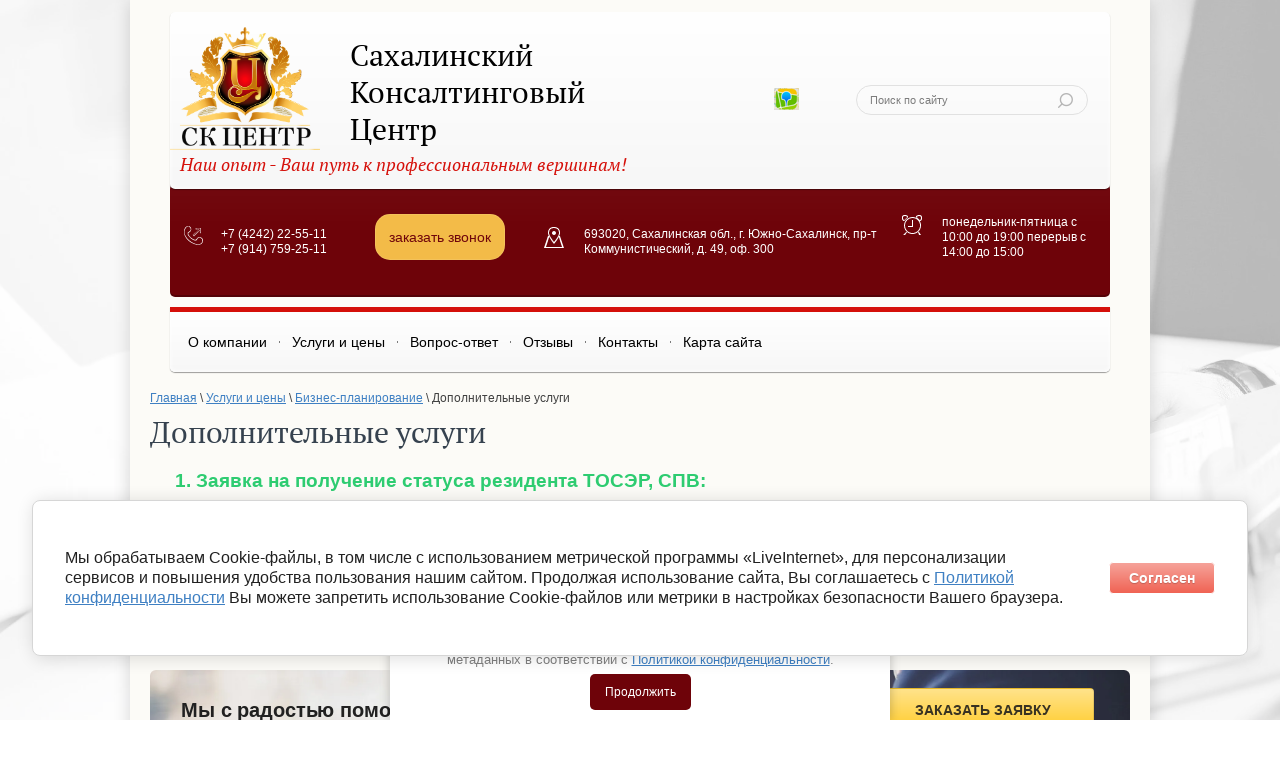

--- FILE ---
content_type: text/html; charset=utf-8
request_url: https://sccenter.su/dopolnitelnyye-uslugi
body_size: 15973
content:
<!doctype html>
<html lang="ru">
<head>
<meta charset="utf-8">
<meta name="robots" content="all">
<title>Дополнительные услуги</title>
<!-- assets.top -->
<script src="/g/libs/nocopy/1.0.0/nocopy.for.all.js" ></script>
<meta property="og:type" content="website">
<meta property="og:url" content="https://sccenter.su/dopolnitelnyye-uslugi">
<meta name="twitter:card" content="summary">
<!-- /assets.top -->

<meta name="description" content="Дополнительные услуги">
<meta name="keywords" content="Дополнительные услуги">
<meta name="SKYPE_TOOLBAR" content="SKYPE_TOOLBAR_PARSER_COMPATIBLE">
<meta name="viewport" content="width=device-width, initial-scale=1.0, maximum-scale=1.0, user-scalable=no">
<meta name="format-detection" content="telephone=no">
<meta http-equiv="x-rim-auto-match" content="none">
<link rel="stylesheet" href="/t/v1427/images/css/theme.scss.css">
<link rel="stylesheet" href="/t/images/css/bdr_styles.scss.css">
<link rel="stylesheet" href="/g/css/styles_articles_tpl.css">
<link rel="stylesheet" href="/t/v1427/images/css/photoswipe.css">
<link rel="stylesheet" href="/t/v1427/images/css/default_skin.css">
<script src="/g/libs/jquery/1.10.2/jquery.min.js"></script>

            <!-- 46b9544ffa2e5e73c3c971fe2ede35a5 -->
            <script src='/shared/s3/js/lang/ru.js'></script>
            <script src='/shared/s3/js/common.min.js'></script>
        <link rel='stylesheet' type='text/css' href='/shared/s3/css/calendar.css' /><link rel='stylesheet' type='text/css' href='/shared/highslide-4.1.13/highslide.min.css'/>
<script type='text/javascript' src='/shared/highslide-4.1.13/highslide-with-html.packed.js'></script>
<script type='text/javascript'>
hs.graphicsDir = '/shared/highslide-4.1.13/graphics/';
hs.outlineType = null;
hs.showCredits = false;
hs.lang={cssDirection:'ltr',loadingText:'Загрузка...',loadingTitle:'Кликните чтобы отменить',focusTitle:'Нажмите чтобы перенести вперёд',fullExpandTitle:'Увеличить',fullExpandText:'Полноэкранный',previousText:'Предыдущий',previousTitle:'Назад (стрелка влево)',nextText:'Далее',nextTitle:'Далее (стрелка вправо)',moveTitle:'Передвинуть',moveText:'Передвинуть',closeText:'Закрыть',closeTitle:'Закрыть (Esc)',resizeTitle:'Восстановить размер',playText:'Слайд-шоу',playTitle:'Слайд-шоу (пробел)',pauseText:'Пауза',pauseTitle:'Приостановить слайд-шоу (пробел)',number:'Изображение %1/%2',restoreTitle:'Нажмите чтобы посмотреть картинку, используйте мышь для перетаскивания. Используйте клавиши вперёд и назад'};</script>
<link rel="icon" href="/favicon.ico" type="image/x-icon">

<!--s3_require-->
<link rel="stylesheet" href="/g/basestyle/1.0.1/cookie.message/cookie.message.css" type="text/css"/>
<script type="text/javascript" src="/g/s3/lp/js/lp.core.content.js"></script>
<script type="text/javascript" src="/g/s3/lp/js/calendar.gen.lp_content.js"></script>
<link rel="stylesheet" href="/g/basestyle/1.0.1/cookie.message/cookie.message.red.css" type="text/css"/>
<script type="text/javascript" src="/g/basestyle/1.0.1/cookie.message/cookie.message.js" async></script>
<link rel="stylesheet" href="/g/s3/lp/lp_content/css/block10.css" type="text/css"/>
<link rel="stylesheet" href="/g/s3/lp/lp_content/css/block25.css" type="text/css"/>
<!--/s3_require-->

<script type='text/javascript' src="/g/s3/misc/eventable/0.0.1/s3.eventable.js"></script>
<script type='text/javascript' src="/g/s3/misc/math/0.0.1/s3.math.js"></script>
<script type='text/javascript' src="/g/s3/menu/allin/0.0.2/s3.menu.allin.js"></script>
<script src="/t/v1427/images/js/owl.carousel.min.js" charset="utf-8"></script>
<script src="/t/v1427/images/js/jquery.alignelements.min.js" charset="utf-8"></script>
<script src="/g/s3/misc/form/1.2.0/s3.form.js"></script>
<script src="/t/v1427/images/js/map.js" charset="utf-8"></script>
<script src="/t/v1427/images/js/main.js" charset="utf-8"></script>
<script src="/t/v1427/images/js/photoswipe.min.js" charset="utf-8"></script>
<script src="/t/v1427/images/js/photoswipe_ui_default.min.js" charset="utf-8"></script>

            <script src="https://api-maps.yandex.ru/2.0-stable/?load=package.full&lang=ru" type="text/javascript"></script>
    
 	<link rel="stylesheet" href="/t/v1427/images/theme7/styles.scss.css">

<!--[if lt IE 10]>
<script src="/g/libs/ie9-svg-gradient/0.0.1/ie9-svg-gradient.min.js"></script>
<script src="/g/libs/jquery-placeholder/2.0.7/jquery.placeholder.min.js"></script>
<script src="/g/libs/jquery-textshadow/0.0.1/jquery.textshadow.min.js"></script>
<script src="/g/s3/misc/ie/0.0.1/ie.js"></script>
<![endif]-->
<!--[if lt IE 9]>
<script src="/g/libs/html5shiv/html5.js"></script>
<![endif]-->
<link href="/t/v1427/images/site.addons.scss.css" rel="stylesheet" type="text/css" />
<link rel="stylesheet" href="/t/v1427/images/css/seo_optima_b.scss.css">
<script src="/t/v1427/images/js/seo_optima_b.js"></script>

<div class="cookies-warning cookies-block-js">
	<div class="cookies-warning__body">
		Этот сайт использует файлы Cookie и метаданные. 
Продолжая просматривать его, Вы соглашаетесь на использование нами файлов cookie и метаданных в соответствии 
с <a target="_blank" href="/politika-konfidencialnosti">Политикой конфиденциальности</a>. <br>
		<div class="cookies-warning__close gr-button-5 cookies-close-js">
			Продолжить
		</div>
	</div>
</div></head>
<body style="background-image:url(/d/bg-img1.jpg); background-color:transparent;">
	<div class="site-cover"></div>
	<div class="overflowhidden">
	<div class="site-wrapper">
		<header role="banner" class="site-header">
			<ul class="header-panel-top clear-self">
				<li class="header-left-part">
					<div class="menu-top-mobile-wrapper">
						<nav class="menu-mobile-top">
							<div class="menu-mobile-button"></div>
							<ul class="menu-top"><li><a href="/o-kompanii" >О компании</a><ul class="level-2"><li><a href="/"  target="_blank">Главная</a></li><li><a href="/litsenzii-i-sertifikaty" >Лицензии и сертификаты</a></li></ul></li><li class="opened"><a href="/uslugi-i-tseny" >Услуги и цены</a><ul class="level-2"><li class="opened"><a href="/biznes-planirovaniye-1" >Бизнес-планирование</a></li><li><a href="/peregovory-kommunikatsiya" >Переводческие услуги</a></li><li><a href="/dopolnitelnoye-professionalnoye-obrazovaniye" >Дополнительное профессиональное образование</a></li><li><a href="/konsultatsionnaya-pomoshch-v-uchebe" >Консультационная помощь в учёбе</a></li><li><a href="/deystvuyushchiye-aktsii" >Действующие акции</a></li></ul></li><li><a href="/vopros-otvet" >Вопрос-ответ</a></li><li><a href="/otzyvy" >Отзывы</a><ul class="level-2"><li><a href="https://2gis.ru/reviews/70000001037284147/addReview?utm_source=lk"  target="_blank">Вы можете ставить отзыв о нашей работе:</a></li></ul></li><li><a href="/kontakty" >Контакты</a></li><li><a href="/karta-sayta" >Карта сайта</a></li></ul>							<div class="menu-top-close-icon"><span>x</span></div>
						</nav>
					</div>
						<div class="logo"><img src="/d/logo2-min.png" alt=""></div>
					<div class="company-information">
						<a href="http://sccenter.su" class="logo logo1">Сахалинский Консалтинговый Центр</a>						<div class="site-activity">Наш опыт - Ваш путь к профессиональным вершинам!</div>					</div>
				</li>
				<li class="header-right-part">
										    <div class="social-wr">
					        					            <a href="https://2gis.ru/reviews/70000001037284147/addRevie">
					            	<img class="img-n" src="/thumb/2/Vzn2H7Na3nzpcv0nBnRG5Q/25r24/d/2025-05-05_18-56-57.png" alt="Мы в 2GIS" />
					            	<img class="img-h" src="/thumb/2/k0b3KA7qed-bmhyh3LfaoA/25r24/d/2025-05-05_19-25-07.png" alt="Мы в 2GIS" />
					            </a>
					        					    </div>
										<div class="search-wrapper">
						<nav class="form-search">
							<form action="/search" method="get">
								<input type="text" name="search" onBlur="this.value=this.value==''?'Поиск по сайту':this.value" onFocus="this.value=this.value=='Поиск по сайту'?'':this.value;" value="Поиск по сайту" />
								<div class="submit-wrapper"><input type="submit" value="" /></div>
							<re-captcha data-captcha="recaptcha"
     data-name="captcha"
     data-sitekey="6LfLhZ0UAAAAAEB4sGlu_2uKR2xqUQpOMdxygQnA"
     data-lang="ru"
     data-rsize="invisible"
     data-type="image"
     data-theme="light"></re-captcha></form>
						</nav>
					</div>
				</li>
			</ul>
			<div class="header-mobile-bottom-part">
				<div class="company-information">
						<a href="http://sccenter.su" class="logo-mob">Сахалинский Консалтинговый Центр</a>						<div class="site-activity">Наш опыт - Ваш путь к профессиональным вершинам!</div>				</div>
			</div>
			<div class="header-bottom-part clear-self">
								<ul class="header-contacts no-slider">
					<li class="site-phone">
						<div class="ico-phone"><svg xmlns="http://www.w3.org/2000/svg" xmlns:xlink="http://www.w3.org/1999/xlink" preserveAspectRatio="xMidYMid" width="19" height="19" viewBox="0 0 58 57"><path d="M42.883,56.986 C39.301,57.060 35.021,56.273 30.002,54.255 C11.148,46.678 -0.349,30.405 0.015,18.032 C-0.008,16.923 0.051,15.838 0.213,14.793 C0.213,14.793 1.610,-0.000 12.129,-0.000 C12.297,-0.000 12.455,0.016 12.619,0.023 C12.788,0.015 12.954,-0.000 13.129,-0.000 C19.221,-0.000 22.231,4.436 21.968,9.049 C22.140,12.698 20.245,16.654 16.108,18.752 C13.947,19.847 13.003,21.284 12.845,22.872 C13.291,27.686 19.823,33.473 22.065,35.504 C24.157,37.397 29.986,41.508 34.560,41.814 C36.473,41.685 38.075,40.741 38.938,38.462 C40.272,34.943 43.679,33.477 47.176,33.679 C51.776,33.515 56.870,36.358 57.812,41.421 C57.966,42.250 58.022,43.107 57.986,43.970 C58.262,50.218 53.427,57.239 42.883,56.986 ZM44.542,34.867 C45.345,34.703 46.180,34.643 47.024,34.681 C47.950,34.637 48.895,34.716 49.828,34.913 C48.810,34.579 47.857,34.407 46.972,34.363 C46.075,34.416 45.263,34.598 44.542,34.867 ZM12.198,22.929 C12.164,22.395 12.192,21.893 12.253,21.423 C12.033,21.888 11.894,22.371 11.845,22.872 C11.902,23.488 12.061,24.120 12.296,24.758 C12.187,24.114 12.159,23.498 12.198,22.929 ZM19.711,13.361 C19.262,14.169 18.685,14.929 18.001,15.627 C18.154,15.501 18.292,15.376 18.431,15.252 C19.030,14.570 19.438,13.931 19.711,13.361 ZM14.015,28.958 C16.252,32.201 19.589,35.167 21.065,36.504 C21.342,36.754 21.694,37.048 22.090,37.362 C20.876,36.343 19.752,35.278 18.720,34.214 C16.874,32.418 15.290,30.585 14.015,28.958 ZM32.984,42.565 C33.522,42.686 34.047,42.764 34.560,42.797 C34.857,42.777 35.146,42.740 35.426,42.678 C35.209,42.680 35.000,42.690 34.764,42.673 C34.234,42.701 33.639,42.664 32.984,42.565 ZM41.440,37.056 C41.457,37.039 41.476,37.024 41.493,37.006 C41.484,37.014 41.473,37.020 41.464,37.028 C41.457,37.037 41.447,37.047 41.440,37.056 ZM51.142,36.413 C49.629,35.738 48.242,35.430 46.988,35.365 C43.482,35.564 41.247,37.755 40.791,39.215 C40.257,40.924 39.182,43.932 34.943,43.690 C33.815,43.772 32.420,43.592 30.681,43.022 C22.584,40.220 16.294,33.109 12.968,28.584 C11.475,26.552 11.087,24.558 11.198,22.929 C11.121,21.720 11.324,20.648 11.646,19.837 L11.667,19.826 C11.667,19.826 12.157,18.852 13.330,17.990 C19.417,14.849 20.186,11.644 20.262,10.374 C20.245,3.251 15.625,1.579 12.656,1.408 C12.166,1.435 11.760,1.498 11.510,1.575 C2.612,3.689 1.676,15.353 1.603,19.009 C1.604,19.067 1.605,19.107 1.605,19.107 C1.605,19.107 1.533,26.075 8.329,35.270 C17.005,46.763 28.934,52.366 35.513,54.162 C37.930,54.775 40.592,55.216 43.193,55.273 C47.537,55.192 51.595,53.924 53.889,50.354 C55.295,48.167 56.033,45.961 56.140,43.901 C55.982,40.768 54.289,38.059 51.142,36.413 ZM12.616,0.407 C12.141,0.435 11.755,0.499 11.510,0.575 C10.631,0.784 9.834,1.090 9.103,1.469 C10.018,1.175 11.019,1.000 12.129,1.000 C12.337,1.000 12.533,1.017 12.734,1.028 C12.868,1.023 12.991,1.000 13.129,1.000 C14.443,1.000 15.601,1.220 16.622,1.595 C15.287,0.780 13.815,0.472 12.616,0.407 ZM4.462,6.103 C5.274,4.832 6.293,3.675 7.541,2.777 C6.990,3.108 6.497,3.497 6.029,3.910 C5.434,4.588 4.908,5.322 4.462,6.103 ZM17.157,2.341 C17.777,2.728 18.332,3.179 18.805,3.692 C18.683,3.508 18.551,3.341 18.418,3.176 C18.016,2.844 17.592,2.566 17.157,2.341 ZM35.513,55.162 C37.903,55.768 40.531,56.207 43.102,56.269 C45.359,56.232 47.536,55.874 49.436,55.042 C47.637,55.673 45.538,56.011 43.148,55.983 C40.044,56.085 36.402,55.530 32.200,54.076 C33.403,54.527 34.523,54.891 35.513,55.162 ZM53.431,51.972 C52.880,52.519 52.259,53.022 51.577,53.480 C52.061,53.199 52.521,52.882 52.952,52.523 C53.114,52.342 53.281,52.169 53.431,51.972 ZM13.322,41.896 C12.687,41.286 12.071,40.668 11.482,40.040 C11.901,40.497 12.327,40.934 12.754,41.368 C12.942,41.548 13.133,41.719 13.322,41.896 ZM14.573,43.040 C14.298,42.792 14.018,42.546 13.750,42.295 C14.024,42.545 14.297,42.798 14.573,43.040 ZM54.431,51.972 C54.305,52.097 54.165,52.213 54.033,52.334 C53.376,53.088 52.606,53.779 51.725,54.387 C52.753,53.766 53.669,52.972 54.431,51.972 ZM12.963,42.552 C12.794,42.386 12.641,42.213 12.475,42.046 C11.785,41.388 11.119,40.720 10.482,40.040 C11.293,40.924 12.124,41.752 12.963,42.552 ZM14.097,43.604 C13.866,43.391 13.622,43.183 13.396,42.967 C13.629,43.184 13.863,43.394 14.097,43.604 ZM0.605,19.107 C0.605,19.107 0.572,22.403 2.761,27.453 C1.542,24.205 0.928,21.005 1.015,18.032 C0.992,16.923 1.051,15.838 1.213,14.793 C1.213,14.793 1.513,11.645 2.865,8.254 C0.968,12.279 0.644,16.934 0.603,19.009 C0.604,19.067 0.605,19.107 0.605,19.107 ZM3.462,6.103 C4.075,5.143 4.810,4.249 5.666,3.478 C6.159,2.910 6.707,2.388 7.312,1.927 C5.656,2.986 4.403,4.457 3.462,6.103 ZM17.399,1.471 C18.070,1.918 18.648,2.449 19.131,3.048 C19.369,3.252 19.596,3.465 19.805,3.692 C19.135,2.684 18.292,1.974 17.399,1.471 ZM20.900,7.259 C20.977,7.847 21.002,8.446 20.968,9.049 C21.031,10.393 20.809,11.778 20.303,13.097 C21.046,11.918 21.228,10.948 21.262,10.374 C21.259,9.191 21.129,8.160 20.900,7.259 ZM20.711,13.361 C20.150,14.370 19.388,15.302 18.458,16.128 C18.329,16.278 18.199,16.426 18.059,16.569 C19.465,15.394 20.268,14.285 20.711,13.361 ZM15.015,28.958 C16.071,30.489 17.371,31.952 18.606,33.217 C19.595,34.179 20.478,34.972 21.065,35.504 C21.375,35.784 21.770,36.115 22.229,36.474 C19.280,34.018 16.834,31.279 15.015,28.958 ZM40.440,37.056 C40.670,36.813 40.919,36.595 41.177,36.390 C41.269,36.280 41.347,36.153 41.445,36.050 C41.045,36.373 40.705,36.716 40.440,37.056 ZM56.947,42.496 C56.988,42.983 57.007,43.475 56.986,43.970 C57.005,44.411 56.994,44.856 56.962,45.301 C57.049,44.829 57.116,44.361 57.140,43.901 C57.116,43.421 57.043,42.954 56.947,42.496 ZM48.875,21.710 L47.875,21.710 L47.875,20.710 L47.875,13.828 L31.002,30.586 L30.502,30.090 L30.002,30.586 L27.023,27.628 L27.526,27.128 L27.023,26.628 L43.889,9.876 L36.960,9.876 L35.960,9.876 L35.960,8.876 L35.960,6.917 L35.960,5.917 L36.960,5.917 L50.854,5.917 L51.854,5.917 L51.854,6.917 L51.854,20.710 L51.854,21.710 L50.854,21.710 L48.875,21.710 ZM50.491,21.257 L50.491,20.710 L49.173,20.710 L49.177,21.257 L50.491,21.257 ZM50.491,7.249 L37.321,7.249 L37.321,8.476 L45.213,8.476 L45.719,8.476 L46.213,8.476 L46.719,8.476 L45.717,9.476 L45.719,9.476 L46.213,9.476 L46.719,9.476 L29.075,27.077 L30.459,28.453 L48.105,10.990 L48.113,11.972 L49.105,10.990 L49.177,20.257 L50.491,20.257 L50.491,7.249 ZM28.075,27.077 L28.326,27.327 L28.526,27.128 L28.275,26.878 L28.075,27.077 ZM47.875,12.208 L47.875,11.835 L30.801,28.792 L30.958,28.948 L47.875,12.208 ZM30.502,29.090 L30.298,29.292 L30.459,29.453 L30.664,29.250 L30.502,29.090 ZM29.958,28.948 L30.159,28.750 L28.776,27.375 L28.576,27.575 L29.958,28.948 ZM28.826,26.830 L45.896,9.876 L45.319,9.876 L28.574,26.579 L28.826,26.830 ZM45.213,9.476 L45.292,9.476 L45.896,8.876 L45.319,8.876 L44.717,9.476 L45.213,9.476 ZM48.118,12.587 L48.121,12.965 L48.875,12.218 L48.875,11.835 L48.118,12.587 ZM48.177,21.257 L48.875,21.257 L48.875,20.710 L48.173,20.710 L48.177,21.257 ZM48.177,20.257 L48.875,20.257 L48.875,12.835 L48.125,13.579 L48.177,20.257 ZM30.958,29.948 L47.875,13.208 L47.875,12.835 L30.801,29.792 L30.958,29.948 ZM29.958,29.948 L30.159,29.750 L28.023,27.628 L28.026,27.624 L27.776,27.375 L27.573,27.578 L29.958,29.948 ZM27.573,26.578 L27.826,26.830 L28.026,26.631 L28.023,26.628 L44.889,9.876 L44.316,9.876 L27.573,26.578 ZM44.292,9.476 L44.896,8.876 L37.321,8.876 L37.321,9.476 L44.292,9.476 ZM36.321,9.476 L36.960,9.476 L36.960,8.876 L36.321,8.876 L36.321,9.476 ZM36.321,8.476 L36.960,8.476 L36.960,7.249 L36.321,7.249 L36.321,8.476 ZM36.321,6.249 L36.321,6.917 L36.960,6.917 L36.960,6.249 L36.321,6.249 ZM37.321,6.249 L37.321,6.917 L50.491,6.917 L50.491,6.249 L37.321,6.249 ZM51.491,6.249 L50.854,6.249 L50.854,6.917 L51.491,6.917 L51.491,6.249 ZM51.491,7.249 L50.854,7.249 L50.854,20.257 L51.491,20.257 L51.491,7.249 ZM51.491,21.257 L51.491,20.710 L50.854,20.710 L50.854,21.257 L51.491,21.257 Z" class="ico-svg"/></svg></div>
						<div class="phone-wrapper">
																	<div><a href="tel:+7 (4242) 22-55-11">+7 (4242) 22-55-11</a></div>
																	<div><a href="tel:+7 (914) 759-25-11">+7 (914) 759-25-11</a></div>
														</div>
						<a href="/zakazat-zvonok" class="call">заказать звонок</a>
					</li>
					<li class="inner-call">
						<a href="/zakazat-zvonok" class="call">заказать звонок</a>
					</li>
					<li class="site-address">
						693020, Сахалинская обл., 
г. Южно-Сахалинск, пр-т Коммунистический, 
д. 49, оф. 300
					</li>
					<li class="site-time-work">
						понедельник-пятница
с 10:00 до 19:00
перерыв 
с 14:00 до 15:00
					</li>
				</ul>
											</div>
			<nav class="menu-top-wrapper">
				<ul class="menu-top"><li><a href="/o-kompanii" >О компании</a><ul class="level-2"><li><a href="/"  target="_blank">Главная</a></li><li><a href="/litsenzii-i-sertifikaty" >Лицензии и сертификаты</a></li></ul></li><li class="opened"><a href="/uslugi-i-tseny" >Услуги и цены</a><ul class="level-2"><li class="opened"><a href="/biznes-planirovaniye-1" >Бизнес-планирование</a></li><li><a href="/peregovory-kommunikatsiya" >Переводческие услуги</a></li><li><a href="/dopolnitelnoye-professionalnoye-obrazovaniye" >Дополнительное профессиональное образование</a></li><li><a href="/konsultatsionnaya-pomoshch-v-uchebe" >Консультационная помощь в учёбе</a></li><li><a href="/deystvuyushchiye-aktsii" >Действующие акции</a></li></ul></li><li><a href="/vopros-otvet" >Вопрос-ответ</a></li><li><a href="/otzyvy" >Отзывы</a><ul class="level-2"><li><a href="https://2gis.ru/reviews/70000001037284147/addReview?utm_source=lk"  target="_blank">Вы можете ставить отзыв о нашей работе:</a></li></ul></li><li><a href="/kontakty" >Контакты</a></li><li><a href="/karta-sayta" >Карта сайта</a></li></ul>			</nav>
								</header> <!-- .site-header -->
		<div class="site-container container-in">
						<main role="main" class="site-main">
				<div class="site-main__inner no-left">
					
<div class="site-path-wrap" data-url="/dopolnitelnyye-uslugi"><a href="/">Главная</a> \ <a href="/uslugi-i-tseny">Услуги и цены</a> \ <a href="/biznes-planirovaniye-1">Бизнес-планирование</a> \ Дополнительные услуги</div>					<h1>Дополнительные услуги</h1>														
			<link rel="stylesheet" href="/g/s3/css/submenu.css">
	<div class="lpc-content-wrapper"><script>var mapKeys = {google: "AIzaSyD5vgC76gJ_BFKUlqDy99NdcsnVu_ZgeBo",yandex: "c42a098b-c67b-4f4f-8c34-e2f034338fa1"};</script><!-- LP requires --><link rel="stylesheet" href="/g/s3/lp/lp_content/css/lp_styles.css" type="text/css"/><script src="/g/s3/lp/lp_content/js/lp_content.js"></script><div id="lpc-styles-container"></div><!-- LP requires --><script>s3LP.page_blocking = false;s3LP.templateID = 861;</script><script>$(window).on("load", function(){s3LP.init({"is_cms":false});});</script><div class="decor-wrap">
<div class="fastcons_text_block_pack" id="_lp_block_19630816" data-block-layout="1190661">
	    <div class="fastcons_text_block_body">
        <div class="fastcons_text_block_text" data-editable="true" data-path="body">
        	<p><span style="color:#2ecc71;"><span style="font-size:14pt;"><strong>&nbsp; &nbsp; &nbsp;1. Заявка на получение статуса резидента ТОСЭР, СПВ:</strong></span></span></p>

<ul>
	<li><span style="font-size:11pt;">Заполнение заявки</span></li>
	<li><span style="font-size:11pt;">Помощь в подготовке пакета документов</span></li>
	<li><span style="font-size:11pt;">Отправка Заявки с обязательным предоставлением Заказчику её регистрационного номера</span></li>
	<li><span style="font-size:11pt;">Сопровождение Заявки</span></li>
</ul>
        </div>
        
            </div>
</div>

        <div class="saleseopage_popapFormBlock_wrap" id="_lp_block_19633816" data-block-layout="1202661">
        	
                    <div class="popapFormBlock_body" style="background-image: url(/thumb/2/NzLyRMW9CvI9XyWFZu5YJw/r/d/00.jpg)">
          	            <div class="popapFormBlock_strouk" data-editable="true" data-path="text">Мы с радостью поможем Вам!</div>
							<a  data-api-url="/-/x-api/v1/public/?method=form/postform&param[form_id]=11221016&param[tpl]=global:fast_sale.v2.form.tpl&ver_id=1153680" data-popup-form class="popapFormBlock_button seopage_commBut_typeOne" data-editable="true" data-path="but_text">ЗАКАЗАТЬ ЗАЯВКУ</a>
			          </div>
        </div>

<div class="fastcons_text_block_pack" id="_lp_block_19653016" data-block-layout="1190661">
	    <div class="fastcons_text_block_body">
        <div class="fastcons_text_block_text" data-editable="true" data-path="body">
        	<p style="margin-left:21.3pt;"><span style="color:#2ecc71;"><span style="font-size:14pt;"><strong>2. Инвестиционная заявка</strong></span></span></p>

<ul>
	<li><span style="font-size:11pt;">Заполнение заявки</span></li>
	<li><span style="font-size:11pt;">Помощь в подготовке пакета документов</span></li>
	<li><span style="font-size:11pt;">Отправка заявки с обязательным предоставлением Заказчику её регистрационного номера</span></li>
	<li><span style="font-size:11pt;">Сопровождение заявки</span></li>
</ul>
        </div>
        
            </div>
</div>

        <div class="saleseopage_popapFormBlock_wrap" id="_lp_block_19653216" data-block-layout="1202661">
        	
                    <div class="popapFormBlock_body" style="background-image: url(/thumb/2/N2hKgSjDSkovr_XNv-kLvA/r/d/46731316.jpg)">
          	            <div class="popapFormBlock_strouk" data-editable="true" data-path="text">Мы с радостью Вам поможем!</div>
							<a  data-api-url="/-/x-api/v1/public/?method=form/postform&param[form_id]=11234016&param[tpl]=global:fast_sale.v2.form.tpl&ver_id=1153680" data-popup-form class="popapFormBlock_button seopage_commBut_typeOne" data-editable="true" data-path="but_text">ЗАКАЗАТЬ ЗАЯВКУ</a>
			          </div>
        </div>

<div class="fastcons_text_block_pack" id="_lp_block_19653416" data-block-layout="1190661">
	    <div class="fastcons_text_block_body">
        <div class="fastcons_text_block_text" data-editable="true" data-path="body">
        	<p><span style="font-size:14pt;"><strong>&nbsp; &nbsp;<span style="color:#2ecc71;"> &nbsp;3. Финансовая модель</span></strong></span></p>

<p><span style="font-size:11pt;">Термин <strong>&laquo;финансовое моделирование&raquo;</strong> широко применяется в сфере оценки инвестиционных проектов и в оценке бизнеса. В этом случае <strong>финансовые модели</strong> позволяют наглядно представить экономику проекта и оценить эффективность вложений в тот или иной актив. Само финансовое моделирование применяется намного чаще. По существу, любое экономическое обоснование управленческого решения является финансовой моделью, а его подготовка &ndash;<strong> финансовым моделированием</strong>. В основе <strong>финансового моделирования </strong>лежат методы математического, эконометрического и статистического моделирования.</span></p>

<p><span style="font-size:11pt;"><strong>Полный состав финансовой модели включает в себя:</strong></span></p>

<ul>
	<li><span style="font-size:11pt;">План по доходам</span></li>
	<li><span style="font-size:11pt;">План по расходам</span></li>
	<li><span style="font-size:11pt;">Инвестиционный план</span></li>
	<li><span style="font-size:11pt;">План по налогам</span></li>
	<li><span style="font-size:11pt;">Отчет о прибылях и убытках</span></li>
	<li><span style="font-size:11pt;">Отчет о движении денежных средст</span></li>
	<li><span style="font-size:11pt;">Баланс на начало и конец каждого периода</span></li>
</ul>

<p><span style="font-size:11pt;"><strong>Финансовая модель</strong> также включает в себя расчет аналитических показателей, таких как: срок окупаемости, показатели рентабельности, чистый дисконтированный доход, внутренняя норма доходности, точка безубыточности. Заказывать разработку <strong>финансовой модели</strong> отдельно, без прочих частей бизнес-плана, как правило, имеет смысл в случае, когда есть уверенность в сбыте 100% производимой продукции и полное представление о величине текущих расходов проекта.</span></p>
        </div>
        
            </div>
</div>

        <div class="saleseopage_popapFormBlock_wrap" id="_lp_block_19653616" data-block-layout="1202661">
        	
                    <div class="popapFormBlock_body" style="background-image: url(/thumb/2/t1ajKDvZbpImZe6KRKSNuA/r/d/54194616.jpg)">
          	            <div class="popapFormBlock_icon" data-update-image="true" data-path="icon_image">
            	<img src="/thumb/2/EtiPgh8deYdgRjA5o4ugSA/60r60/d/fgs16_fs-vote_icon.svg">
            </div>
                        <div class="popapFormBlock_strouk" data-editable="true" data-path="text">Мы с радостью Вам поможем!</div>
							<a  data-api-url="/-/x-api/v1/public/?method=form/postform&param[form_id]=11234216&param[tpl]=global:fast_sale.v2.form.tpl&ver_id=1153680" data-popup-form class="popapFormBlock_button seopage_commBut_typeOne" data-editable="true" data-path="but_text">ЗАКАЗАТЬ ФИНАНСОВУЮ МОДЕЛЬ</a>
			          </div>
        </div>

<div class="fastcons_text_block_pack" id="_lp_block_19653816" data-block-layout="1190661">
	    <div class="fastcons_text_block_body">
        <div class="fastcons_text_block_text" data-editable="true" data-path="body">
        	<p><span style="font-size:14pt;"><strong>&nbsp; &nbsp; <span style="color:#2ecc71;">&nbsp;4. Технико-экономическое обоснование (ТЭО)</span></strong></span></p>

<p><span style="font-size:11pt;"><strong>ТЭО</strong> - документ, в котором представлена информация, из которой выводится целесообразность (или нецелесообразность) создания продукта или услуги. <strong>ТЭО</strong> содержит анализ затрат и результатов какого-либо проекта. <strong>ТЭО</strong> позволяет инвесторам определить, стоит ли вкладывать деньги в предлагаемый проект.</span></p>

<p><span style="font-size:11pt;"><strong>Основные составляющие ТЭО:</strong></span></p>

<ul>
	<li><span style="font-size:11pt;">Обоснование выбора конкретной технологии, оборудования и т.п.</span></li>
	<li><span style="font-size:11pt;">Определение объёма инвестиций</span></li>
	<li><span style="font-size:11pt;">Расчёт эффекта от мероприятия (снижение себестоимости выпускаемой продукции, рост производительности, как следствие, рост выручки)</span></li>
	<li><span style="font-size:11pt;">Определение сроков окупаемости проекта</span></li>
</ul>

<p><span style="font-size:11pt;">Значительное внимание в <strong>ТЭО</strong> уделяется описанию технологической части, связанной с реализацией проекта. Технико-экономическое обоснование проекта позволяет смоделировать различные варианты развития бизнеса и сравнить их с показателями текущей деятельности компании, что даёт инвестору надёжную базу для принятия обоснованных управленческих и финансовых решений.</span></p>
        </div>
        
            </div>
</div>

        <div class="saleseopage_popapFormBlock_wrap" id="_lp_block_19654016" data-block-layout="1202661">
        	
                    <div class="popapFormBlock_body" style="background-image: url(/thumb/2/uXRAkIpm_23TAFjSKlS78w/r/d/35630069.jpg)">
          	            <div class="popapFormBlock_strouk" data-editable="true" data-path="text">Мы с радостью Вам поможем!</div>
							<a  data-api-url="/-/x-api/v1/public/?method=form/postform&param[form_id]=11234416&param[tpl]=global:fast_sale.v2.form.tpl&ver_id=1153680" data-popup-form class="popapFormBlock_button seopage_commBut_typeOne" data-editable="true" data-path="but_text">ЗАКАЗАТЬ ТЭО</a>
			          </div>
        </div>

<div class="fastcons_text_block_pack" id="_lp_block_19654216" data-block-layout="1190661">
	    <div class="fastcons_text_block_body">
        <div class="fastcons_text_block_text" data-editable="true" data-path="body">
        	<p><strong>&nbsp; &nbsp; <span style="color:#2ecc71;"><span style="font-size:14pt;">&nbsp;5. Инвестиционный меморандум</span></span></strong></p>

<p><span style="font-size:11pt;"><strong>Инвестиционный меморандум </strong>- документ для внешнего пользования, который должен продемонстрировать потенциальным инвесторам и кредиторам инвестиционную привлекательность проекта, предоставляет возможность проанализировать самые вероятные инвестиционные риски. <strong>Акцент в инвестиционном меморандуме</strong> делается на описании бизнес-идеи, бизнес-модели и компании, которая её реализует. В том числе, на основании этого документа инвестор принимает решение о своей заинтересованности и необходимости дальнейшего, более подробного изучения возможности инвестиций в бизнес или проект. <strong>Инвестиционный меморандум</strong> должен как можно подробнее освещать вопросы, интересующие инвестора, то есть давать чёткие и обоснованные ответы о конкретной выгоде для него. По форме представления информации строгих требований к инвестиционному меморандуму не предъявляется, однако он должен представлять проект максимально удобным и понятным инвестору образом.</span></p>

<p><span style="font-size:11pt;"><strong>Как правило инвестиционный меморандум содержит:</strong></span></p>

<ul>
	<li><span style="font-size:11pt;">Суть бизнес-идеи, или область производства товаров/услуг</span></li>
	<li><span style="font-size:11pt;">Требуемый объём инвестиций</span></li>
	<li><span style="font-size:11pt;">Срок возврата инвестиций</span></li>
	<li><span style="font-size:11pt;">Чистая прибыль по проекту</span></li>
	<li><span style="font-size:11pt;">Условия вхождения инвестора в бизнес</span></li>
</ul>

<p><span style="font-size:11pt;"><strong>Инвестиционный меморандум</strong> составляется как для уже действующих предприятий, желающих привлечь дополнительное финансирование, так и для проектов, находящихся на начальном</span></p>
        </div>
        
            </div>
</div>

        <div class="saleseopage_popapFormBlock_wrap" id="_lp_block_19654416" data-block-layout="1202661">
        	
                    <div class="popapFormBlock_body" style="background-image: url(/thumb/2/jxqL8GjSBq2217X882UxJg/r/d/slider3.jpg)">
          	            <div class="popapFormBlock_strouk" data-editable="true" data-path="text">Мы с радостью Вам поможем!</div>
							<a  data-api-url="/-/x-api/v1/public/?method=form/postform&param[form_id]=11234616&param[tpl]=global:fast_sale.v2.form.tpl&ver_id=1153680" data-popup-form class="popapFormBlock_button seopage_commBut_typeOne" data-editable="true" data-path="but_text">ЗАКАЗАТЬ ИНВЕСТИЦИОННЫЙ МОМЕРАНДУМ</a>
			          </div>
        </div>

<div class="fastcons_text_block_pack" id="_lp_block_19654616" data-block-layout="1190661">
	    <div class="fastcons_text_block_body">
        <div class="fastcons_text_block_text" data-editable="true" data-path="body">
        	<p align="center"><span style="font-size:14pt;"><span style="color:#3498db;"><strong>НАШИ ГАРАНТИИ:</strong></span></span></p>

<ol>
	<li><span style="font-size:11pt;">Заключение договора (документальное подтверждение сделки)</span></li>
	<li><span style="font-size:11pt;">Удобные способы оплата</span></li>
	<li><span style="font-size:11pt;">Авторское выполнение работ (оказания услуг) высоко квалифицированным составом исполнителей</span></li>
	<li><span style="font-size:11pt;">Точное соблюдение сроков</span></li>
	<li><span style="font-size:11pt;">Сопровождение и мониторинг, с возможность предоставления заказчику информации о ходе работы (выполнения услуги)</span></li>
	<li><span style="font-size:11pt;">Точное соответствие требованиям, стандартам и нормативно-правовой базы</span></li>
	<li><span style="font-size:11pt;">Консультации и сопровождение</span></li>
	<li><span style="font-size:11pt;">Конфиденциальность, в том числе с особо важными и секретными материалами, документами</span></li>
	<li><span style="font-size:11pt;">Дисконтную система скидок</span></li>
	<li><span style="font-size:11pt;">Возможность внесения бесплатных правок в рамках текущего заказа и договора.</span></li>
</ol>

<p><span style="font-size:11pt;">Работаем для <strong>удовлетворения </strong>Ваших потребностей и получения требуемого положительно результата!</span></p>

<p>&nbsp;</p>
        </div>
        
            </div>
</div>
</div></div>	


    <div class="contacts-bottom-wrapper">
    	<div class="title">Заказать услугу можно:</div>
    	<div class="contacts-inner-wrapper">
    		    			<div class="contacts-item"><span>Написать письмо:</span>&nbsp;support@sccenter.su</div>
    		    			<div class="contacts-item"><span>Позвонить</span>&nbsp;<p>+7 (4242) 22-55-11, +7 (914) 759-25-11</p></div>
    		    			<div class="contacts-item"><span>Приехать в офис:</span>&nbsp;<p>693020, Сахалинская обл., г. Южно-Сахалинск, пр-т Коммунистический, д. 49, оф.&nbsp;300</p></div>
    		    	</div>
    </div>
</div>
			</main> <!-- .site-main -->
		</div>
		<footer role="contentinfo" class="site-footer">
			<div id="map">
			<script type="text/javascript">
                mjsMap({data: [{name: "Сахалинский Консалтинговый Центр", coords: "46.958164,142.730908", desc: ""}],zoom: "9",center: "46.958164,142.730908",type: "",id: 'myMap'})
            </script>
	        <div id="myMap"></div>		
								<div class="map-contacts">
										<div class="ask-for-specialist">
						<a href="/zadat-vopros-spetsialistu">Задать вопрос специалисту</a>
					</div>
										<ul class="map-contacts-inner">
										<li class="site-phone-bot">
						<svg version="1.1" id="Layer_1" xmlns="http://www.w3.org/2000/svg" xmlns:xlink="http://www.w3.org/1999/xlink" x="0px" y="0px"
	 viewBox="0 0 58.1 57.1" style="enable-background:new 0 0 58.1 57.1;" xml:space="preserve">
						<path d="M42.9,57.1c-3.6,0.1-7.9-0.7-12.9-2.7C11.1,46.8-0.4,30.5,0,18.1c0-1.1,0-2.2,0.2-3.2C0.2,14.9,1.8,0,12.3,0
							c0.2,0,0.3,0,0.5,0c6.1,0,9.4,4.5,9.2,9.2c0.2,3.6-1.7,7.6-5.9,9.7c-2.2,1.1-3.2,2-3.3,4.1c0.4,4.8,7,10.6,9.2,12.6
							c2.1,1.9,7.9,6,12.5,6.3c1.9-0.1,3.5-1.1,4.4-3.4c1.3-3.5,4.7-5,8.2-4.8c4.6-0.2,9.7,2.7,10.6,7.7c0.2,0.8,0.3,1.6,0.3,2.6
							C58.2,50,53.4,57.3,42.9,57.1z M51.1,36.5c-1.5-0.7-2.9-1-4.2-1c-3.5,0.2-5.7,2.4-6.2,3.8c-0.5,1.7-1.6,4.7-5.8,4.5
							c-1.1,0.1-2.5-0.1-4.3-0.7c-8.1-2.8-14.4-9.9-17.7-14.4c-1.5-2-2-3.6-2-5.6c0.1-1.8,0.3-2.3,0.7-3.1l0,0c0,0,0.5-1,1.7-1.8
							c6.1-3.1,6.9-6.3,6.9-7.6c0-7.1-4.4-8.8-7.5-8.9c-0.5,0-0.6,0-1.2,0.1C2.6,3.8,1.8,15.5,1.7,19.1c0,0.1,0,0.1,0,0.1
							s-0.2,6.9,6.6,16.1C17,46.9,28.9,52.5,35.5,54.3c2.4,0.6,5.1,1.1,7.7,1.1c4.3-0.1,8.5-1.3,10.8-4.9c1.4-2.2,2.2-3.6,2.2-6.5
							C56,40.6,54.3,38.2,51.1,36.5z M47.9,21.8v-7.9L30.7,31l-4-4l17.2-16.8H36v-4h15.9v15.6H47.9z M50.5,7.6H37.3v1.2h10.4l-1,1
							L29.1,27.2l1.4,1.4l17.6-17.5l1.1-1l0,10.2h1.3V7.6z" class="ico-phone-bot"/>
						</svg>
						<div class="phones-block">
															<div><a href="tel:+7 (4242) 22-55-11">+7 (4242) 22-55-11</a></div>
															<div><a href="tel:+7 (914) 759-25-11">+7 (914) 759-25-11</a></div>
													</div>
												<a href="/zakazat-zvonok" class="call-bot">заказать звонок</a>
											</li>
															<li class="site-address-bot">
						693020, Сахалинская обл.,<br />
г. Южно-Сахалинск, пр-т Коммунистический,<br />
д. 49, оф. 300
					</li>
															<li class="site-time-work-bot">
						понедельник-пятница
с 10:00 до 19:00
перерыв 
с 14:00 до 15:00
					</li>
										</ul>
				</div>
							</div>
			<ul class="footer-bottom-part">
				 <li class="site-name">Copyright &copy;  - 2026 <div class="privacy_policy"><a href="/politika-konfidencialnosti">Политика конфиденциальности</a></div></li>
				 <li class="site-counters"><!--LiveInternet counter--><script type="text/javascript"><!--
document.write("<a href='http://www.liveinternet.ru/click' "+
"target=_blank><img src='//counter.yadro.ru/hit?t13.5;r"+
escape(document.referrer)+((typeof(screen)=="undefined")?"":
";s"+screen.width+"*"+screen.height+"*"+(screen.colorDepth?
screen.colorDepth:screen.pixelDepth))+";u"+escape(document.URL)+
";"+Math.random()+
"' alt='' title='LiveInternet: показано число просмотров за 24"+
" часа, посетителей за 24 часа и за сегодня' "+
"border='0' width='88' height='31'><\/a>")
//--></script><!--/LiveInternet-->
<!--__INFO2026-01-21 01:35:52INFO__-->
</li>
    			<li class="site-copyright"><span style='font-size:14px;' class='copyright'><!--noindex-->Сайт создан в: <span style="text-decoration:underline; cursor: pointer;" onclick="javascript:window.open('https://megagr'+'oup.ru/?utm_referrer='+location.hostname)" class="copyright">megagroup.ru</span><!--/noindex--></span></li>
			</ul>
		</footer> <!-- .site-footer -->
	</div>
	<script src="/t/v1427/images/js/flexFix.js"></script>

</div>
<script scr="/t/images/site.addons.js"></script>

<script>
$(function(){
      $('.popapFormBlock_button, .bloksButt_popap').click(function(){
        setTimeout(function(){
          $('.datepickerFrom').click();
        },1000);
    });        
  });
</script>


<!-- assets.bottom -->
<!-- </noscript></script></style> -->
<script src="/my/s3/js/site.min.js?1768462484" ></script>
<script src="https://cp.onicon.ru/loader/5cf61d0db887ee2b278b46a8.js" data-auto async></script>
<script >/*<![CDATA[*/
var megacounter_key="3470640774c548f5763975c492ecc02c";
(function(d){
    var s = d.createElement("script");
    s.src = "//counter.megagroup.ru/loader.js?"+new Date().getTime();
    s.async = true;
    d.getElementsByTagName("head")[0].appendChild(s);
})(document);
/*]]>*/</script>


					<!--noindex-->
		<div id="s3-cookie-message" class="s3-cookie-message-wrap">
			<div class="s3-cookie-message">
				<div class="s3-cookie-message__text">
					<p><span style="font-size:12.0pt;">Мы обрабатываем Cookie-файлы, в том числе с использованием метрической программы «LiveInternet», для персонализации сервисов и повышения удобства пользования нашим сайтом. Продолжая использование сайта, Вы соглашаетесь c </span><a href="https://sccenter.su/politika-konfidencialnosti"><span style="font-size:12.0pt;">Политикой конфиденциальности</span></a><span style="color:#0070C0;font-size:12.0pt;"><i> </i></span><span style="font-size:12.0pt;">Вы можете запретить использование Cookie-файлов или метрики в настройках безопасности Вашего браузера.&nbsp;</span></p>
				</div>
				<div class="s3-cookie-message__btn">
					<div id="s3-cookie-message__btn" class="g-button">
						Согласен
					</div>
				</div>
			</div>
		</div>
		<!--/noindex-->
	
<script >/*<![CDATA[*/
$ite.start({"sid":1148512,"vid":1153680,"aid":1369447,"stid":4,"cp":21,"active":true,"domain":"sccenter.su","lang":"ru","trusted":false,"debug":false,"captcha":3});
/*]]>*/</script>
<!-- /assets.bottom -->
</body>
<!-- 975 -->
</html>

--- FILE ---
content_type: text/css
request_url: https://sccenter.su/t/images/css/bdr_styles.scss.css
body_size: 324
content:
.logo1 {
  width: 242px !important; }

.company-information {
  position: relative;
  padding-bottom: 25px !important; }
  .company-information .site-activity {
    position: absolute;
    bottom: 3px;
    left: -140px;
    width: 462px; }

@media (max-width: 767px) {
  .company-information .site-activity {
    bottom: -15px; } }

@media (max-width: 500px) {
  .company-information .site-activity {
    bottom: -8px;
    left: 0;
    width: auto;
    line-height: 1.2; }

  .header-left-part .company-information {
    max-width: 100%; } }

@media (max-width: 480px) {
  .site-header ul.header-panel-top > li {
    text-align: center; }

  .logo-mob {
    font-size: 23px;
    margin: 0 0 2px;
    display: inline-block;
    color: #000;
    font-family: 'pt_serif', Arial, Helvetica, sans-serif;
    text-decoration: none; }

  .company-information {
    padding-bottom: 38px !important; } }


--- FILE ---
content_type: text/css
request_url: https://sccenter.su/t/v1427/images/theme7/styles.scss.css
body_size: 16588
content:
@charset "utf-8";
html {
  font-family: sans-serif;
  -ms-text-size-adjust: 100%;
  -webkit-text-size-adjust: 100%;
  overflow-y: scroll; }

body {
  margin: 0; }

article, aside, details, figcaption, figure, footer, header, hgroup, main, menu, nav, section, summary {
  display: block; }

audio, canvas, progress, video {
  display: inline-block;
  vertical-align: baseline; }

audio:not([controls]) {
  display: none;
  height: 0; }

[hidden], template {
  display: none; }

a {
  background-color: transparent; }

a:active, a:hover {
  outline: 0; }

abbr[title] {
  border-bottom: 1px dotted; }

b, strong {
  font-weight: 700; }

dfn {
  font-style: italic; }

h1 {
  font-size: 2em;
  margin: 0.67em 0; }

mark {
  background: #ff0;
  color: #000; }

small {
  font-size: 80%; }

sub, sup {
  font-size: 75%;
  line-height: 0;
  position: relative;
  vertical-align: baseline; }

sup {
  top: -0.5em; }

sub {
  bottom: -0.25em; }

img {
  border: 0; }

svg:not(:root) {
  overflow: hidden; }

figure {
  margin: 1em 40px; }

hr {
  box-sizing: content-box;
  height: 0; }

pre {
  overflow: auto; }

code, kbd, pre, samp {
  font-family: monospace, monospace;
  font-size: 1em; }

button, input, optgroup, select, textarea {
  font: inherit;
  margin: 0; }

button {
  overflow: visible; }

button, select {
  text-transform: none; }

button, html input[type="button"], input[type="reset"], input[type="submit"] {
  -webkit-appearance: button;
  cursor: pointer; }

button[disabled], html input[disabled] {
  cursor: default; }

button::-moz-focus-inner, input::-moz-focus-inner {
  border: 0;
  padding: 0; }

input {
  line-height: normal; }

input[type="checkbox"], input[type="radio"] {
  box-sizing: border-box;
  padding: 0; }

input[type="number"]::-webkit-inner-spin-button, input[type="number"]::-webkit-outer-spin-button {
  height: auto; }

input[type="search"] {
  -webkit-appearance: textfield;
  box-sizing: content-box; }

input[type="search"]::-webkit-search-cancel-button, input[type="search"]::-webkit-search-decoration {
  -webkit-appearance: none; }

fieldset {
  border: 1px solid silver;
  margin: 0 2px;
  padding: 0.35em 0.625em 0.75em; }

legend {
  border: 0;
  padding: 0; }

textarea {
  overflow: auto; }

optgroup {
  font-weight: 700; }

table {
  border-collapse: collapse; }
/*border-spacing:0*/
/*td,th{padding:0}*/
@media print {
  * {
    background: transparent !important;
    color: #000 !important;
    box-shadow: none !important;
    text-shadow: none !important; }

  a, a:visited {
    text-decoration: underline; }

  a[href]:after {
    content: " (" attr(href) ")"; }

  abbr[title]:after {
    content: " (" attr(title) ")"; }

  pre, blockquote {
    border: 1px solid #999;
    page-break-inside: avoid; }

  thead {
    display: table-header-group; }

  tr, img {
    page-break-inside: avoid; }

  img {
    max-width: 100% !important; }

  @page {
    margin: 0.5cm; }

  p, h2, h3 {
    orphans: 3;
    widows: 3; }

  h2, h3 {
    page-break-after: avoid; } }

.hide {
  display: none; }

.show {
  display: block; }

.invisible {
  visibility: hidden; }

.visible {
  visibility: visible; }

.reset-indents {
  padding: 0;
  margin: 0; }

.reset-font {
  line-height: 0;
  font-size: 0; }

.clear-list {
  list-style: none;
  padding: 0;
  margin: 0; }

.clearfix:before, .clearfix:after {
  display: table;
  content: "";
  line-height: 0;
  font-size: 0; }
  .clearfix:after {
    clear: both; }

.clear {
  visibility: hidden;
  clear: both;
  height: 0;
  font-size: 1px;
  line-height: 0; }

.clear-self::after {
  display: block;
  visibility: hidden;
  clear: both;
  height: 0;
  content: ''; }

.overflowHidden {
  overflow: hidden; }

.thumb, .YMaps, .ymaps-map {
  color: #000; }

.table {
  display: table; }
  .table .tr {
    display: table-row; }
    .table .tr .td {
      display: table-cell; }

.table0, .table1, .table2 {
  border-collapse: collapse; }
  .table0 td, .table1 td, .table2 td {
    padding: 0.5em; }

.table1, .table2 {
  border: 1px solid #afafaf; }
  .table1 td, .table2 td, .table1 th, .table2 th {
    border: 1px solid #afafaf; }

.table2 th {
  padding: 0.5em;
  color: #fff;
  background: #f00; }

@font-face {
  font-family: 'pt_serif';
  src: url("/g/fonts/pt_serif/pt_serif-r.eot");
  src: url("/g/fonts/pt_serif/pt_serif-r.eot?#iefix") format("embedded-opentype"), url("/g/fonts/pt_serif/pt_serif-r.woff2") format("woff2"), url("/g/fonts/pt_serif/pt_serif-r.woff") format("woff"), url("/g/fonts/pt_serif/pt_serif-r.ttf") format("truetype"), url("/g/fonts/pt_serif/pt_serif-r.svg#pt_serif") format("svg");
  font-weight: normal;
  font-style: normal; }

@font-face {
  font-family: 'pt_serifi';
  src: url("/g/fonts/pt_serif/pt_serif-i.eot");
  src: url("/g/fonts/pt_serif/pt_serif-i.eot?#iefix") format("embedded-opentype"), url("/g/fonts/pt_serif/pt_serif-i.woff2") format("woff2"), url("/g/fonts/pt_serif/pt_serif-i.woff") format("woff"), url("/g/fonts/pt_serif/pt_serif-i.ttf") format("truetype"), url("/g/fonts/pt_serif/pt_serif-i.svg#pt_serifi") format("svg");
  font-weight: normal;
  font-style: normal; }

html, body {
  height: 100%; }

html {
  font-size: 15px; }

body {
  position: relative;
  text-align: left;
  color: #424242;
  font-family: Arial, Helvetica, sans-serif;
  line-height: 1.25;
  background-repeat: no-repeat;
  background-attachment: fixed;
  background-size: cover;
  min-width: 320px; }

.site-cover {
  background: rgba(255, 255, 255, 0.7);
  min-height: 100%;
  position: fixed;
  left: 0;
  right: 0;
  top: 0;
  bottom: 0; }

.overflowhidden {
  overflow: hidden; }

h1, h2, h3, h4, h5, h6 {
  color: #36424f;
  font-family: 'pt_serif', Arial, Helvetica, sans-serif;
  font-weight: normal;
  font-style: normal; }

.site-path-wrap {
  font-size: 12px;
  margin-bottom: 10px;
  white-space: pre-wrap;
  line-height: 1;
  color: #424242; }
  .site-path-wrap a {
    color: #3f80c3; }

a[href^="tel:"] {
  text-decoration: none;
  color: inherit;
  cursor: default; }

h1 {
  margin-top: 0;
  font-size: 22px; }

h2 {
  font-size: 17px; }

h3 {
  font-size: 13px; }

h4 {
  font-size: 11px; }

h5 {
  font-size: 9px; }

h6 {
  font-size: 7px; }

h5, h6 {
  font-weight: bold; }

h1 {
  margin-top: 0;
  font-size: 2rem; }

h2 {
  font-size: 1.5rem; }

h3 {
  font-size: 1.17rem; }

h4 {
  font-size: 1rem; }

h5 {
  font-size: 0.83rem; }

h6 {
  font-size: 0.67rem; }

h5, h6 {
  font-weight: bold; }

a {
  text-decoration: underline;
  color: #3f80c3; }

a:hover {
  text-decoration: none; }

a img {
  border-color: #424242; }

img, textarea, object, object embed, .table-wrapper {
  max-width: 100%; }

.table-wrapper {
  overflow: auto; }

img {
  height: auto; }

table img {
  max-width: none; }

* {
  -webkit-tap-highlight-color: rgba(0, 0, 0, 0); }

.site-path {
  margin-bottom: 10px;
  white-space: pre-wrap;
  line-height: 1; }

.site-header a img, .site-sidebar a img, .site-footer a img {
  border: none; }

.site-header p, .site-footer p {
  margin: 0; }

.site-sidebar p:first-child {
  margin-top: 0; }
  .site-sidebar p:last-child {
    border-bottom: 0; }

.site-wrapper {
  min-height: 100%;
  max-width: 940px;
  padding: 4px 0 0;
  margin: auto;
  background-color: #fcfbf7;
  -moz-box-shadow: 0 1px 16px rgba(0, 0, 0, 0.16);
  -webkit-box-shadow: 0 1px 16px rgba(0, 0, 0, 0.16);
  box-shadow: 0 1px 16px rgba(0, 0, 0, 0.16);
  position: relative;
  z-index: 2;
  display: -moz-box;
  display: -webkit-box;
  display: -webkit-flex;
  display: -moz-flex;
  display: -ms-flexbox;
  display: flex;
  -webkit-box-direction: normal;
  -webkit-box-orient: vertical;
  -moz-box-direction: normal;
  -moz-box-orient: vertical;
  -webkit-flex-direction: column;
  -moz-flex-direction: column;
  -ms-flex-direction: column;
  flex-direction: column; }
  .ie .site-wrapper {
    height: 100%; }

@media all and (min-width: 940px) {
  .site-wrapper {
    padding: 14px 40px 0; } }

.site-header {
  -webkit-box-flex: none;
  -webkit-flex: none;
  -moz-box-flex: none;
  -moz-flex: none;
  -ms-flex: none;
  flex: none;
  margin: 0 6px; }
  .site-header ul {
    padding: 0;
    margin: 0;
    list-style: none; }

@media all and (min-width: 940px) {
  .site-header {
    margin: 0; } }

.site-header ul.header-panel-top {
  text-align: justify;
  position: relative;
  z-index: 3;
  font-size: 1px;
  background-color: white;
  background-image: -o-linear-gradient(#fff, #f7f7f7);
  background-image: -moz-linear-gradient(#fff, #f7f7f7);
  background-image: -webkit-linear-gradient(#fff, #f7f7f7);
  background-image: -ms-linear-gradient(#fff, #f7f7f7);
  background-image: linear-gradient( #fff, #f7f7f7);
  -pie-background: linear-gradient( #fff, #f7f7f7);
  -webkit-border-radius: 5px;
  -moz-border-radius: 5px;
  -ms-border-radius: 5px;
  -o-border-radius: 5px;
  border-radius: 5px;
  -moz-box-shadow: 0 1px 1px rgba(0, 0, 0, 0.38), inset 0 0 5px white;
  -webkit-box-shadow: 0 1px 1px rgba(0, 0, 0, 0.38), inset 0 0 5px white;
  box-shadow: 0 1px 1px rgba(0, 0, 0, 0.38), inset 0 0 5px white; }
  @media all and (min-width: 1024px) {
  .site-header ul.header-panel-top {
    padding: 11px 0 20px; } }
  .site-header ul.header-panel-top:after {
    width: 100%;
    display: inline-block;
    content: ""; }
  .site-header ul.header-panel-top > li {
    display: inline-block;
    vertical-align: middle;
    text-align: left; }

.social-wr {
  font-size: 0;
  padding: 10px 0;
  text-align: right;
  max-width: 145px;
  display: inline-block;
  vertical-align: middle; }
  .social-wr a {
    display: inline-block;
    width: 25px;
    height: 25px;
    margin: 0 5px 0 0; }
  .social-wr a .img-h {
    display: none; }
  .social-wr a:hover .img-h {
    display: inline-block; }
    .social-wr a:hover .img-n {
      display: none; }
  .header-mobile-bottom-part {
    display: none; }

.header-bottom-part {
  margin-top: -5px; }

.menu-mobile-top {
  font-size: 0; }

.logo {
  color: #000;
  font-family: 'pt_serif', Arial, Helvetica, sans-serif;
  text-decoration: none; }

.site-activity {
  color: #d5100a;
  font-family: 'pt_serifi', Arial, Helvetica, sans-serif;
  line-height: 12px; }

.site-header ul.header-contacts {
  background-color: #6e0309;
  background-image: -webkit-gradient(linear, left bottom, left top, color-stop(0%, transparent), color-stop(56%, transparent), color-stop(100%, rgba(255, 255, 255, 0.03)));
  background-image: -o-linear-gradient(bottom, transparent 0%, transparent 56%, rgba(255, 255, 255, 0.03) 100%);
  background-image: -moz-linear-gradient(bottom, transparent 0%, transparent 56%, rgba(255, 255, 255, 0.03) 100%);
  background-image: -webkit-linear-gradient(bottom, transparent 0%, transparent 56%, rgba(255, 255, 255, 0.03) 100%);
  background-image: -ms-linear-gradient(bottom, transparent 0%, transparent 56%, rgba(255, 255, 255, 0.03) 100%);
  background-image: linear-gradient(to top, transparent 0%, transparent 56%, rgba(255, 255, 255, 0.03) 100%);
  -pie-background: linear-gradient(to top, transparent 0%, transparent 56%, rgba(255, 255, 255, 0.03) 100%);
  -webkit-border-radius: 5px;
  -moz-border-radius: 5px;
  -ms-border-radius: 5px;
  -o-border-radius: 5px;
  border-radius: 5px;
  -moz-box-shadow: inset 0 -2px 0 rgba(0, 0, 0, 0.24);
  -webkit-box-shadow: inset 0 -2px 0 rgba(0, 0, 0, 0.24);
  box-shadow: inset 0 -2px 0 rgba(0, 0, 0, 0.24);
  text-align: center;
  padding: 20px 0;
  margin: 0; }

.site-phone {
  color: #fff;
  font-size: 18px;
  text-align: left;
  position: relative; }
  .site-phone a {
    color: #fff; }
  .site-phone .ico-phone {
    width: 19px;
    height: 19px;
    position: absolute;
    left: -9px;
    top: -1px; }
  @media all and (min-width: 768px) {
    .site-phone .ico-phone {
      left: -5px; } }
  @media all and (min-width: 1024px) {
    .site-phone .ico-phone {
      left: -36px; } }
  .site-phone .ico-phone .ico-svg {
    fill: #fff; }

.call {
  width: 108px;
  height: 28px;
  border: 1px solid rgba(255, 255, 255, 0.1);
  -webkit-border-radius: 15px;
  -moz-border-radius: 15px;
  -ms-border-radius: 15px;
  -o-border-radius: 15px;
  border-radius: 15px;
  text-align: center;
  color: #fff;
  font-size: 12px;
  line-height: 28px;
  text-decoration: none;
  font-weight: normal;
  display: block;
  margin: 4px 0 0;
  -webkit-transition: all 0.3s ease-in-out;
  -moz-transition: all 0.3s ease-in-out;
  -o-transition: all 0.3s ease-in-out;
  -ms-transition: all 0.3s ease-in-out;
  transition: all 0.3s ease-in-out; }
  .call:hover {
    background-color: rgba(255, 255, 255, 0.08);
    border: 1px solid rgba(255, 255, 255, 0.1); }
  .call:active {
    background-color: rgba(0, 0, 0, 0.08);
    -moz-box-shadow: inset 0.5px 0.9px 1px rgba(0, 0, 0, 0.17);
    -webkit-box-shadow: inset 0.5px 0.9px 1px rgba(0, 0, 0, 0.17);
    box-shadow: inset 0.5px 0.9px 1px rgba(0, 0, 0, 0.17); }

.site-address {
  font-size: 15px;
  color: #fff;
  min-height: 21px;
  padding: 0 0 0 40px;
  background: url("data:image/svg+xml,%3Csvg%20version%3D%221.1%22%20baseProfile%3D%22full%22%20xmlns%3D%22http%3A%2F%2Fwww.w3.org%2F2000%2Fsvg%22%20xmlns%3Axlink%3D%22http%3A%2F%2Fwww.w3.org%2F1999%2Fxlink%22%20xmlns%3Aev%3D%22http%3A%2F%2Fwww.w3.org%2F2001%2Fxml-events%22%20xml%3Aspace%3D%22preserve%22%20x%3D%220px%22%20y%3D%220px%22%20width%3D%2220px%22%20height%3D%2221px%22%20%20viewBox%3D%220%200%2020%2021%22%20preserveAspectRatio%3D%22none%22%20shape-rendering%3D%22geometricPrecision%22%3E%22%3Cpath%20fill%3D%22%23ffffff%22%20d%3D%22M20.000%2C21.000%20L-0.000%2C21.000%20L4.000%2C9.000%20L4.856%2C9.000%20C4.354%2C7.891%204.015%2C6.843%204.000%2C6.000%20C3.937%2C2.375%206.031%2C-0.094%2010.000%2C-0.000%20C13.969%2C0.094%2015.937%2C2.094%2016.000%2C6.000%20C16.014%2C6.877%2015.709%2C7.918%2015.244%2C9.000%20L16.000%2C9.000%20L20.000%2C21.000%20ZM10.000%2C1.000%20C6.693%2C0.923%204.948%2C2.956%205.000%2C5.941%20C5.052%2C8.926%2010.000%2C15.000%2010.000%2C15.000%20C10.000%2C15.000%2015.052%2C9.158%2015.000%2C5.941%20C14.948%2C2.724%2013.307%2C1.077%2010.000%2C1.000%20ZM15.000%2C10.000%20L15.000%2C9.546%20C13.294%2C13.140%2010.000%2C17.000%2010.000%2C17.000%20C10.000%2C17.000%206.706%2C12.907%205.000%2C9.320%20L5.000%2C10.000%20L5.200%2C10.000%20L2.000%2C20.000%20L18.000%2C20.000%20L14.800%2C10.000%20L15.000%2C10.000%20ZM8.000%2C6.000%20C8.000%2C4.895%208.895%2C4.000%2010.000%2C4.000%20C11.105%2C4.000%2012.000%2C4.895%2012.000%2C6.000%20C12.000%2C7.105%2011.105%2C8.000%2010.000%2C8.000%20C8.895%2C8.000%208.000%2C7.105%208.000%2C6.000%20Z%22%2F%3E%3C%2Fsvg%3E") 0 0 no-repeat;
  text-align: left; }
  .site-address a {
    color: #fff; }

.site-time-work {
  color: #fff;
  display: none;
  text-align: left;
  padding: 0 0 0 40px;
  min-height: 20px;
  background: url("data:image/svg+xml,%3Csvg%20version%3D%221.1%22%20baseProfile%3D%22full%22%20xmlns%3D%22http%3A%2F%2Fwww.w3.org%2F2000%2Fsvg%22%20xmlns%3Axlink%3D%22http%3A%2F%2Fwww.w3.org%2F1999%2Fxlink%22%20xmlns%3Aev%3D%22http%3A%2F%2Fwww.w3.org%2F2001%2Fxml-events%22%20xml%3Aspace%3D%22preserve%22%20x%3D%220px%22%20y%3D%220px%22%20width%3D%2220px%22%20height%3D%2220px%22%20%20viewBox%3D%220%200%2020%2020%22%20preserveAspectRatio%3D%22none%22%20shape-rendering%3D%22geometricPrecision%22%3E%22%3Cpath%20fill%3D%22%23ffffff%22%20d%3D%22M17.990%2C6.031%20L17.097%2C5.134%20C18.305%2C6.602%2019.031%2C8.481%2019.031%2C10.531%20C19.031%2C15.225%2015.226%2C19.031%2010.531%2C19.031%20C5.837%2C19.031%202.031%2C15.225%202.031%2C10.531%20C2.031%2C5.837%205.837%2C2.031%2010.531%2C2.031%20C12.603%2C2.031%2014.500%2C2.774%2015.975%2C4.006%20L14.031%2C2.052%20C14.031%2C2.052%2013.598%2C-0.249%2017.990%2C0.062%20C19.846%2C0.218%2019.969%2C2.052%2019.969%2C2.052%20C19.969%2C2.052%2020.495%2C6.062%2017.990%2C6.031%20ZM10.531%2C3.031%20C6.389%2C3.031%203.031%2C6.389%203.031%2C10.531%20C3.031%2C14.673%206.389%2C18.031%2010.531%2C18.031%20C14.673%2C18.031%2018.031%2C14.673%2018.031%2C10.531%20C18.031%2C6.389%2014.673%2C3.031%2010.531%2C3.031%20ZM18.939%2C2.397%20C18.939%2C2.397%2018.857%2C1.181%2017.633%2C1.078%20C14.735%2C0.871%2015.021%2C2.397%2015.021%2C2.397%20L17.633%2C5.036%20C19.286%2C5.057%2018.939%2C2.397%2018.939%2C2.397%20ZM6.031%2C12.031%20L6.031%2C11.031%20L10.031%2C11.031%20L10.031%2C5.031%20L11.031%2C5.031%20L11.031%2C11.031%20L11.031%2C12.031%20L10.031%2C12.031%20L6.031%2C12.031%20ZM2.031%2C6.031%20C-0.500%2C6.062%200.031%2C2.031%200.031%2C2.031%20C0.031%2C2.031%200.156%2C0.187%202.031%2C0.031%20C6.469%2C-0.282%206.031%2C2.031%206.031%2C2.031%20L2.031%2C6.031%20ZM2.392%2C1.052%20C1.155%2C1.155%201.072%2C2.378%201.072%2C2.378%20C1.072%2C2.378%200.722%2C5.052%202.392%2C5.031%20L5.031%2C2.378%20C5.031%2C2.378%205.320%2C0.844%202.392%2C1.052%20ZM5.031%2C17.031%20L3.031%2C20.031%20L1.031%2C20.031%20L4.031%2C17.031%20L5.031%2C17.031%20ZM19.031%2C20.031%20L17.031%2C20.031%20L16.031%2C17.031%20L17.031%2C17.031%20L19.031%2C20.031%20Z%22%2F%3E%3C%2Fsvg%3E") 0 0 no-repeat; }

.slider-wrapper {
  margin: 0 0 5px;
  position: relative;
  z-index: 2; }
  .slider-wrapper .owl-carousel .owl-stage-outer, .slider-wrapper .owl-carousel .owl-item img {
    -webkit-border-radius: 5px;
    -moz-border-radius: 5px;
    -ms-border-radius: 5px;
    -o-border-radius: 5px;
    border-radius: 5px; }

@media all and (min-width: 0) and (max-width: 767px) {
  .header-mobile-bottom-part {
    position: relative;
    z-index: 2; } }

@media all and (min-width: 0) and (max-width: 767px) {
  .search-wrapper {
    margin: 0 14px 0 15px;
    display: inline-block;
    vertical-align: middle; }
    .search-wrapper:hover .form-search, .search-wrapper.opened .form-search {
      border-color: transparent;
      background-color: #fff;
      -webkit-border-radius: 0;
      -moz-border-radius: 0;
      -ms-border-radius: 0;
      -o-border-radius: 0;
      border-radius: 0; }
      .search-wrapper:hover .submit-wrapper, .search-wrapper.opened .submit-wrapper {
        opacity: 1;
        visibility: visible;
        -webkit-transition: all 0.3s ease-in-out;
        -moz-transition: all 0.3s ease-in-out;
        -o-transition: all 0.3s ease-in-out;
        -ms-transition: all 0.3s ease-in-out;
        transition: all 0.3s ease-in-out;
        border: 1px solid #e3e3e3;
        border-left: none;
        -webkit-border-radius: 0 15px 15px 0;
        -moz-border-radius: 0 15px 15px 0;
        -ms-border-radius: 0 15px 15px 0;
        -o-border-radius: 0 15px 15px 0;
        border-radius: 0 15px 15px 0;
        padding: 0 9px 0 0;
        background-color: #fff; }
      .search-wrapper:hover input[type="text"], .search-wrapper.opened input[type="text"] {
        opacity: 1;
        visibility: visible;
        border: 1px solid rgba(0, 0, 0, 0.1);
        border-right: none;
        -webkit-border-radius: 15px;
        -moz-border-radius: 15px;
        -ms-border-radius: 15px;
        -o-border-radius: 15px;
        border-radius: 15px;
        -webkit-transition: all 0.3s ease-in-out;
        -moz-transition: all 0.3s ease-in-out;
        -o-transition: all 0.3s ease-in-out;
        -ms-transition: all 0.3s ease-in-out;
        transition: all 0.3s ease-in-out;
        -webkit-border-radius: 15px 0 0 15px;
        -moz-border-radius: 15px 0 0 15px;
        -ms-border-radius: 15px 0 0 15px;
        -o-border-radius: 15px 0 0 15px;
        border-radius: 15px 0 0 15px;
        -webkit-box-shadow: none;
        -moz-box-shadow: none;
        box-shadow: none; }

  .form-search {
    z-index: 2;
    position: relative;
    -webkit-border-radius: 15px;
    -moz-border-radius: 15px;
    -ms-border-radius: 15px;
    -o-border-radius: 15px;
    border-radius: 15px;
    background: url(../search-ico.png) 50% 50% no-repeat;
    border: 1px solid rgba(0, 0, 0, 0.1);
    -webkit-border-radius: 50%;
    -moz-border-radius: 50%;
    -ms-border-radius: 50%;
    -o-border-radius: 50%;
    border-radius: 50%;
    width: 25px;
    height: 24px;
    -webkit-transition: all 0.3s ease-in-out;
    -moz-transition: all 0.3s ease-in-out;
    -o-transition: all 0.3s ease-in-out;
    -ms-transition: all 0.3s ease-in-out;
    transition: all 0.3s ease-in-out;
    position: relative;
    z-index: 9999; }
    .form-search input[type="text"] {
      outline: none;
      width: 188px;
      height: 22px;
      color: #666;
      padding: 0 0 0 14px;
      font: 12px Arial, Helvetica, sans-serif;
      vertical-align: top;
      position: absolute;
      right: 25px;
      top: 0;
      visibility: hidden;
      opacity: 0;
      -webkit-transition: all 0.3s ease-in-out;
      -moz-transition: all 0.3s ease-in-out;
      -o-transition: all 0.3s ease-in-out;
      -ms-transition: all 0.3s ease-in-out;
      transition: all 0.3s ease-in-out;
      background: #fff;
      border: 1px solid transparent; }
    .form-search .submit-wrapper {
      width: 25px;
      height: 22px;
      line-height: 22px;
      visibility: hidden;
      -webkit-transition: all 0.3s ease-in-out;
      -moz-transition: all 0.3s ease-in-out;
      -o-transition: all 0.3s ease-in-out;
      -ms-transition: all 0.3s ease-in-out;
      transition: all 0.3s ease-in-out;
      border: 1px solid transparent;
      display: inline-block;
      vertical-align: middle;
      background: none; }
    .form-search input[type="submit"] {
      border: none;
      outline: none;
      padding: 0;
      width: 25px;
      height: 15px;
      background: url(../search-ico.png) 50% 50% no-repeat;
      margin: 0 0 0;
      vertical-align: middle; }

  .menu-top-mobile-wrapper {
    display: inline-block;
    vertical-align: middle;
    border-right: 1px solid #dedede; }
    .menu-top-mobile-wrapper .menu-mobile-top .menu-mobile-button {
      background: url("data:image/svg+xml,%3Csvg%20version%3D%221.1%22%20baseProfile%3D%22full%22%20xmlns%3D%22http%3A%2F%2Fwww.w3.org%2F2000%2Fsvg%22%20xmlns%3Axlink%3D%22http%3A%2F%2Fwww.w3.org%2F1999%2Fxlink%22%20xmlns%3Aev%3D%22http%3A%2F%2Fwww.w3.org%2F2001%2Fxml-events%22%20xml%3Aspace%3D%22preserve%22%20x%3D%220px%22%20y%3D%220px%22%20width%3D%2230px%22%20height%3D%2227px%22%20%20viewBox%3D%220%200%2030%2027%22%20preserveAspectRatio%3D%22none%22%20shape-rendering%3D%22geometricPrecision%22%3E%22%3Cpath%20fill%3D%22%236e0309%22%20d%3D%22M28.500%2C13.000%20L1.500%2C13.000%20C0.672%2C13.000%20-0.000%2C12.328%20-0.000%2C11.500%20C-0.000%2C10.672%200.672%2C10.000%201.500%2C10.000%20L28.500%2C10.000%20C29.328%2C10.000%2030.000%2C10.672%2030.000%2C11.500%20C30.000%2C12.328%2029.328%2C13.000%2028.500%2C13.000%20ZM28.500%2C3.000%20L1.500%2C3.000%20C0.672%2C3.000%20-0.000%2C2.328%20-0.000%2C1.500%20C-0.000%2C0.671%200.672%2C-0.000%201.500%2C-0.000%20L28.500%2C-0.000%20C29.328%2C-0.000%2030.000%2C0.671%2030.000%2C1.500%20C30.000%2C2.328%2029.328%2C3.000%2028.500%2C3.000%20ZM1.500%2C20.000%20L28.500%2C20.000%20C29.328%2C20.000%2030.000%2C20.672%2030.000%2C21.500%20C30.000%2C22.328%2029.328%2C23.000%2028.500%2C23.000%20L1.500%2C23.000%20C0.672%2C23.000%20-0.000%2C22.328%20-0.000%2C21.500%20C-0.000%2C20.672%200.672%2C20.000%201.500%2C20.000%20Z%22%2F%3E%3C%2Fsvg%3E") no-repeat 10px 8px;
      width: 30px;
      height: 27px;
      padding: 8px 10px 8px 10px; }
      .menu-top-mobile-wrapper .menu-mobile-top .menu-mobile-button.opened + .menu-top {
        display: block;
        visibility: visible;
        opacity: 1;
        box-shadow: 0 0 0 100000px rgba(0, 0, 0, 0.6); }
        .menu-top-mobile-wrapper .menu-mobile-top .menu-mobile-button.opened + .menu-top + .menu-top-close-icon {
          opacity: 1;
          visibility: visible; }
      .menu-top-mobile-wrapper .menu-mobile-top .menu-top-close-icon {
        position: absolute;
        z-index: 999;
        opacity: 0;
        visibility: hidden;
        -webkit-transition: all 0.3s ease-in-out;
        -moz-transition: all 0.3s ease-in-out;
        -o-transition: all 0.3s ease-in-out;
        -ms-transition: all 0.3s ease-in-out;
        transition: all 0.3s ease-in-out;
        width: 40px;
        height: 40px;
        line-height: 38px;
        right: 9px;
        top: 100%;
        margin-top: 12px;
        color: #000;
        font-size: 14px;
        cursor: pointer;
        text-align: center; }
      .menu-top-mobile-wrapper .menu-mobile-top .menu-top-close-icon span {
        width: 30px;
        height: 30px;
        line-height: 28px;
        -webkit-border-radius: 50%;
        -moz-border-radius: 50%;
        -ms-border-radius: 50%;
        -o-border-radius: 50%;
        border-radius: 50%;
        background: #c6c6c6;
        display: inline-block; }
      .menu-top-mobile-wrapper .menu-mobile-top .menu-top {
        background-color: #fff;
        background-image: -o-linear-gradient(#fff, #f2f2f2);
        background-image: -moz-linear-gradient(#fff, #f2f2f2);
        background-image: -webkit-linear-gradient(#fff, #f2f2f2);
        background-image: -ms-linear-gradient(#fff, #f2f2f2);
        background-image: linear-gradient( #fff, #f2f2f2);
        -pie-background: linear-gradient( #fff, #f2f2f2);
        -moz-box-shadow: 0 1px 1px rgba(0, 0, 0, 0.38), inset 0 0 5px white;
        -webkit-box-shadow: 0 1px 1px rgba(0, 0, 0, 0.38), inset 0 0 5px white;
        box-shadow: 0 1px 1px rgba(0, 0, 0, 0.38), inset 0 0 5px white;
        position: absolute;
        left: 0;
        right: 0;
        top: 100%;
        margin-top: -3px;
        z-index: 998;
        opacity: 0;
        visibility: hidden;
        -webkit-transition: all 0.3s ease-in-out;
        -moz-transition: all 0.3s ease-in-out;
        -o-transition: all 0.3s ease-in-out;
        -ms-transition: all 0.3s ease-in-out;
        transition: all 0.3s ease-in-out;
        padding: 0;
        border-top: 3px solid #d5100a;
        padding: 28px 0; }
      .menu-top-mobile-wrapper .menu-mobile-top .menu-top > li.active > a, .menu-top-mobile-wrapper .menu-mobile-top .menu-top > li.s3-menu-allin-active > a {
        background: #fff; }
      .menu-top-mobile-wrapper .menu-mobile-top .menu-top > li {
        border-bottom: 1px solid #f1f1f1; }
        .menu-top-mobile-wrapper .menu-mobile-top .menu-top > li > a {
          color: #000;
          font-size: 14px;
          line-height: 1;
          text-decoration: none;
          padding: 8px 5px 8px 15px;
          display: block;
          -webkit-transition: all 0.3s ease-in-out;
          -moz-transition: all 0.3s ease-in-out;
          -o-transition: all 0.3s ease-in-out;
          -ms-transition: all 0.3s ease-in-out;
          transition: all 0.3s ease-in-out; }
        .menu-top-mobile-wrapper .menu-mobile-top .menu-top > li > a.s3-menu-allin-open {
          background: #fff; }
        .menu-top-mobile-wrapper .menu-mobile-top .menu-top > li > a:hover {
          background: #fff; }
        .menu-top-mobile-wrapper .menu-mobile-top .menu-top > li > ul {
          padding: 20px 0 16px 0;
          margin: 10px 0 12px 15px;
          background: #fff;
          -webkit-border-radius: 5px;
          -moz-border-radius: 5px;
          -ms-border-radius: 5px;
          -o-border-radius: 5px;
          border-radius: 5px;
          -moz-box-shadow: 0 1px 1px rgba(0, 0, 0, 0.38), inset 0 1px 0 rgba(0, 0, 0, 0.06);
          -webkit-box-shadow: 0 1px 1px rgba(0, 0, 0, 0.38), inset 0 1px 0 rgba(0, 0, 0, 0.06);
          box-shadow: 0 1px 1px rgba(0, 0, 0, 0.38), inset 0 1px 0 rgba(0, 0, 0, 0.06);
          position: relative;
          display: none; }
        .menu-top-mobile-wrapper .menu-mobile-top .menu-top > li > ul > li {
          border-bottom: 1px solid #e5e5e5; }
        .menu-top-mobile-wrapper .menu-mobile-top .menu-top > li > ul:after {
          position: absolute;
          content: "";
          width: 0;
          height: 0;
          border-color: transparent;
          border-style: solid;
          border-width: 0 6.5px 7px 6.5px;
          border-bottom-color: #f0f0f0;
          top: -7px;
          left: 10px; }
        .menu-top-mobile-wrapper .menu-mobile-top .menu-top > li > ul:before {
          position: absolute;
          content: "";
          width: 0;
          height: 0;
          border-color: transparent;
          border-style: solid;
          border-width: 0 5px 7px 5px;
          border-bottom-color: #fff;
          left: 11px;
          top: -6px;
          z-index: 2; }
      .menu-top-mobile-wrapper .menu-mobile-top .menu-top ul {
        padding: 5px 0 0 15px; }
        .menu-top-mobile-wrapper .menu-mobile-top .menu-top ul li a {
          color: #393426;
          font-size: 14px;
          text-decoration: none;
          display: block;
          padding: 8px 5px 8px 20px; }
          .menu-top-mobile-wrapper .menu-mobile-top .menu-top ul li a:hover {
            color: #397abd; } }

@media all and (max-width: 479px) {
  .header-mobile-bottom-part {
    background-color: #fff;
    background-image: -o-linear-gradient(#fff, #f5f6f7);
    background-image: -moz-linear-gradient(#fff, #f5f6f7);
    background-image: -webkit-linear-gradient(#fff, #f5f6f7);
    background-image: -ms-linear-gradient(#fff, #f5f6f7);
    background-image: linear-gradient( #fff, #f5f6f7);
    -pie-background: linear-gradient( #fff, #f5f6f7);
    -webkit-border-radius: 5px;
    -moz-border-radius: 5px;
    -ms-border-radius: 5px;
    -o-border-radius: 5px;
    border-radius: 5px;
    -moz-box-shadow: 0 1px 1px rgba(0, 0, 0, 0.38), inset 0 0 5px white;
    -webkit-box-shadow: 0 1px 1px rgba(0, 0, 0, 0.38), inset 0 0 5px white;
    box-shadow: 0 1px 1px rgba(0, 0, 0, 0.38), inset 0 0 5px white;
    text-align: center;
    padding: 12px;
    display: block; }
    .header-mobile-bottom-part .logo {
      font-size: 23px;
      margin: 0 0 2px;
      display: inline-block; }
    .header-mobile-bottom-part .site-activity {
      font-size: 18px;
      display: block; } }

.header-left-part .company-information {
  display: none; }

@media all and (min-width: 480px) {
  .menu-top-mobile-wrapper {
    border: none; }

  .header-left-part .company-information {
    display: inline-block;
    vertical-align: middle;
    max-width: 240px;
    padding: 10px 0 10px 30px;
    border-left: 1px solid #dedede; }
    .header-left-part .company-information .logo {
      font-size: 24px; }
    .header-left-part .company-information .site-activity {
      font-size: 18px; } }

@media all and (min-width: 480px) and (max-width: 502px) {
  .header-panel-top .social-wr {
    width: 90px; } }

@media all and (min-width: 768px) {
  .slider-wrapper {
    overflow: hidden;
    margin: auto 0 auto -6px;
    width: 100%;
    max-width: 700px; }
    .slider-wrapper.no_contacts {
      max-width: 100%;
      margin: 0; }

  .header-left-part .company-information {
    max-width: 285px;
    border-left: none; }

  .header-left-part .company-information .logo {
    font-size: 30px; }

  .search-wrapper {
    width: 230px;
    height: 28px;
    display: inline-block;
    vertical-align: middle;
    border: 1px solid #e1e1e1;
    -webkit-border-radius: 15px;
    -moz-border-radius: 15px;
    -ms-border-radius: 15px;
    -o-border-radius: 15px;
    border-radius: 15px;
    text-align: left;
    margin: 0 22px 0 52px; }
    .search-wrapper input[type="text"] {
      background: none;
      border: none;
      outline: none;
      width: 188px;
      height: 28px;
      color: #7d7d7d;
      padding: 0 0 0 13px;
      font: 11px Arial, Helvetica, sans-serif;
      vertical-align: middle; }
    .search-wrapper .submit-wrapper {
      display: inline-block;
      vertical-align: middle;
      width: 15px;
      height: 15px;
      background: url(../search-ico.png) 0 0 no-repeat; }
    .search-wrapper input[type="submit"] {
      border: none;
      outline: none;
      padding: 0;
      margin: 0;
      width: 15px;
      height: 15px;
      background: none; } }

@media all and (min-width: 1024px) {
  .slider-wrapper {
    margin-left: 1px; } }

@media all and (max-width: 479px) {
  .site-phone {
    width: auto;
    margin-bottom: 12px;
    display: inline-block;
    vertical-align: top;
    max-width: 155px;
    padding-left: 26px; }

  .site-address {
    width: auto;
    display: inline-block;
    vertical-align: top;
    max-width: 155px; }

  .site-phone svg {
    left: -14px;
    top: 4px; } }

@media all and (min-width: 480px) {
  .site-phone, .site-address {
    display: inline-block;
    vertical-align: top;
    width: 170px; } }

@media all and (min-width: 480px) and (max-width: 1023px) {
  .site-phone {
    padding-left: 28px; } }

@media all and (min-width: 1024px) {
  .site-phone {
    padding-left: 1px; } }

@media all and (min-width: 768px) {
  .site-wrapper {
    padding-top: 12px; }

  .site-header ul.header-panel-top {
    padding: 15px 0; }

  .header-bottom-part {
    display: -moz-box;
    display: -webkit-box;
    display: -webkit-flex;
    display: -moz-flex;
    display: -ms-flexbox;
    display: flex;
    -webkit-box-pack: start;
    -ms-flex-pack: start;
    -webkit-justify-content: flex-start;
    -moz-justify-content: flex-start;
    justify-content: flex-start;
    -webkit-box-align: stretch;
    -ms-flex-align: stretch;
    -webkit-align-items: stretch;
    -moz-align-items: stretch;
    align-items: stretch; }

  .site-header ul.header-contacts {
    display: -moz-box;
    display: -webkit-box;
    display: -webkit-flex;
    display: -moz-flex;
    display: -ms-flexbox;
    display: flex;
    -webkit-box-align: center;
    -ms-flex-align: center;
    -webkit-align-items: center;
    -moz-align-items: center;
    align-items: center;
    -ms-flex-pack: distribute;
    -webkit-justify-content: space-around;
    -moz-justify-content: space-around;
    justify-content: space-around;
    -webkit-box-direction: normal;
    -webkit-box-orient: vertical;
    -moz-box-direction: normal;
    -moz-box-orient: vertical;
    -webkit-flex-direction: column;
    -moz-flex-direction: column;
    -ms-flex-direction: column;
    flex-direction: column;
    width: 200px;
    float: left;
    padding: 58px 20px 20px;
    position: relative;
    z-index: 2; }
    .site-header ul.header-contacts li {
      max-width: 152px;
      margin-bottom: 10px;
      width: auto; }
    .site-header ul.header-contacts.no-slider {
      width: 100%;
      display: block;
      float: none;
      text-align: justify;
      padding: 30px 20px 9px 50px; }
      .site-header ul.header-contacts.no-slider:after {
        width: 100%;
        display: inline-block;
        content: ""; }
      .site-header ul.header-contacts.no-slider li {
        display: inline-block;
        vertical-align: middle;
        text-align: left;
        width: 19%;
        max-width: 100%; }
        .site-header ul.header-contacts.no-slider li.site-phone .call {
          display: none; }
        .site-header ul.header-contacts.no-slider li.inner-call {
          display: inline-block; }
      .site-header ul.header-contacts.no-slider .phone-wrapper {
        display: inline-block;
        vertical-align: top;
        width: 106px; }
      .site-header ul.header-contacts.no-slider .call {
        display: inline-block;
        vertical-align: top;
        margin: 0 0 0 10px; }
      .site-header ul.header-contacts.no-slider .site-phone {
        margin: 0;
        width: 15%; }
      .site-header ul.header-contacts.no-slider .site-address {
        margin: 0;
        width: 35%; }
      .site-header ul.header-contacts.no-slider .site-time-work {
        display: inline-block;
        font-size: 12px;
        width: 13%; }
    .site-header ul.header-contacts .site-time-work {
      display: inline-block;
      font-size: 12px; } }

.site-header ul.header-contacts li.inner-call {
  display: none; }

.slider-text {
  display: none; }

@media all and (min-width: 390px) {
  .header-contacts .site-phone, .header-contacts .site-address {
    font-size: 12px; } }

@media all and (max-width: 767px) {
  .site-header ul.header-contacts {
    padding-left: 15px; } }

@media all and (min-width: 480px) {
  .slider-wrapper {
    display: block;
    font-size: 0; }

  .owl-carousel .owl-stage-outer, .owl-carousel .owl-item img {
    -webkit-border-radius: 5px;
    -moz-border-radius: 5px;
    -ms-border-radius: 5px;
    -o-border-radius: 5px;
    border-radius: 5px; }

  .owl-carousel .owl-item {
    position: relative; }

  .slider-text {
    position: absolute;
    bottom: 0;
    left: 0;
    right: 0;
    color: #fff;
    font-size: 14px;
    background: rgba(0, 0, 0, 0.7);
    -webkit-border-radius: 0 0 5px 5px;
    -moz-border-radius: 0 0 5px 5px;
    -ms-border-radius: 0 0 5px 5px;
    -o-border-radius: 0 0 5px 5px;
    border-radius: 0 0 5px 5px;
    padding: 16px 130px 16px 25px;
    display: block; }

  .owl-dots {
    position: absolute;
    right: 14px;
    bottom: 23px;
    z-index: 999; }

  .owl-dot {
    background: #fff;
    width: 10px;
    height: 10px;
    margin: 0 5px;
    display: inline-block;
    vertical-align: middle;
    -webkit-border-radius: 50%;
    -moz-border-radius: 50%;
    -ms-border-radius: 50%;
    -o-border-radius: 50%;
    border-radius: 50%; }
    .owl-dot.active {
      background: #d5100a; } }

.menu-top-wrapper {
  display: none; }

@media screen and (min-width: 768px) {
  .menu-top-wrapper {
    background-color: #fff;
    background-image: -o-linear-gradient(#fff, #f7f7f7);
    background-image: -moz-linear-gradient(#fff, #f7f7f7);
    background-image: -webkit-linear-gradient(#fff, #f7f7f7);
    background-image: -ms-linear-gradient(#fff, #f7f7f7);
    background-image: linear-gradient( #fff, #f7f7f7);
    -pie-background: linear-gradient( #fff, #f7f7f7);
    -webkit-border-radius: 0px 0px 5px 5px;
    -moz-border-radius: 0px 0px 5px 5px;
    -ms-border-radius: 0px 0px 5px 5px;
    -o-border-radius: 0px 0px 5px 5px;
    border-radius: 0px 0px 5px 5px;
    -moz-box-shadow: 0 1px 1px rgba(0, 0, 0, 0.38), inset 0 0 5px white;
    -webkit-box-shadow: 0 1px 1px rgba(0, 0, 0, 0.38), inset 0 0 5px white;
    box-shadow: 0 1px 1px rgba(0, 0, 0, 0.38), inset 0 0 5px white;
    border-top: 5px solid #d5100a;
    margin-top: 10px;
    position: relative;
    z-index: 3;
    display: block; }
    .menu-top-wrapper .menu-top {
      padding: 15px 0 0 5px; }
      .menu-top-wrapper .menu-top > li.active > a, .menu-top-wrapper .menu-top > li.s3-menu-allin-active > a {
        background-color: #fff;
        color: #d5100a;
        -webkit-border-radius: 5px;
        -moz-border-radius: 5px;
        -ms-border-radius: 5px;
        -o-border-radius: 5px;
        border-radius: 5px;
        -moz-box-shadow: 0 1px 1px rgba(0, 0, 0, 0.38);
        -webkit-box-shadow: 0 1px 1px rgba(0, 0, 0, 0.38);
        box-shadow: 0 1px 1px rgba(0, 0, 0, 0.38); }
      .menu-top-wrapper .menu-top > li {
        display: inline-block;
        vertical-align: top;
        padding-bottom: 15px; }
        .menu-top-wrapper .menu-top > li:first-child > a:after {
          display: none; }
      .menu-top-wrapper .menu-top > li > a {
        color: #000;
        font-size: 14px;
        line-height: 30px;
        display: block;
        text-decoration: none;
        padding: 0 12px 0 13px;
        position: relative;
        -webkit-transition: all 0.3s ease-in-out;
        -moz-transition: all 0.3s ease-in-out;
        -o-transition: all 0.3s ease-in-out;
        -ms-transition: all 0.3s ease-in-out;
        transition: all 0.3s ease-in-out; }
        .menu-top-wrapper .menu-top > li > a:after {
          position: absolute;
          content: "";
          width: 1px;
          height: 2px;
          background: #7c7c7c;
          top: 50%;
          left: 0;
          margin-top: -1px; }
        .menu-top-wrapper .menu-top > li > a:hover {
          background-color: #fff;
          color: #d5100a;
          -webkit-border-radius: 5px;
          -moz-border-radius: 5px;
          -ms-border-radius: 5px;
          -o-border-radius: 5px;
          border-radius: 5px;
          -moz-box-shadow: 0 1px 1px rgba(0, 0, 0, 0.38);
          -webkit-box-shadow: 0 1px 1px rgba(0, 0, 0, 0.38);
          box-shadow: 0 1px 1px rgba(0, 0, 0, 0.38); }
      .menu-top-wrapper .menu-top > li ul li a {
        color: #393426;
        font-size: 14px;
        display: block; }
      .menu-top-wrapper .menu-top > li ul {
        width: 265px;
        padding: 20px 0;
        background: #fff;
        -webkit-border-radius: 5px;
        -moz-border-radius: 5px;
        -ms-border-radius: 5px;
        -o-border-radius: 5px;
        border-radius: 5px;
        -moz-box-shadow: 0 1px 1px rgba(0, 0, 0, 0.38), inset 0 1px 0 rgba(0, 0, 0, 0.06);
        -webkit-box-shadow: 0 1px 1px rgba(0, 0, 0, 0.38), inset 0 1px 0 rgba(0, 0, 0, 0.06);
        box-shadow: 0 1px 1px rgba(0, 0, 0, 0.38), inset 0 1px 0 rgba(0, 0, 0, 0.06);
        position: absolute;
        display: none;
        z-index: 3;
        margin: 10px 0 0; }
        .menu-top-wrapper .menu-top > li ul > li {
          padding: 8px 20px; }
          .menu-top-wrapper .menu-top > li ul > li > a {
            color: #393426;
            font-size: 14px;
            text-decoration: none; }
            .menu-top-wrapper .menu-top > li ul > li > a:hover {
              color: #d5100a; }
        .menu-top-wrapper .menu-top > li ul:after {
          position: absolute;
          content: "";
          width: 0;
          height: 0;
          border-color: transparent;
          border-style: solid;
          border-width: 0 6.5px 7px 6.5px;
          border-bottom-color: #f0f0f0;
          top: -7px;
          left: 10px; }
        .menu-top-wrapper .menu-top > li ul:before {
          position: absolute;
          content: "";
          width: 0;
          height: 0;
          border-color: transparent;
          border-style: solid;
          border-width: 0 5px 7px 5px;
          border-bottom-color: #fff;
          left: 11px;
          top: -6px;
          z-index: 2; } }

.block-wrapper {
  background: url(../block-rep.jpg) 0 0;
  margin: -40px -7px 0;
  padding: 45px 6px 10px 6px;
  border-top: 1px solid #e2e1de;
  text-align: justify; }
  .block-wrapper:after {
    width: 100%;
    display: inline-block;
    content: ""; }
  .block-wrapper .blocks-inner {
    border: 1px solid #e2e1de;
    border-top: none;
    -webkit-border-radius: 5px;
    -moz-border-radius: 5px;
    -ms-border-radius: 5px;
    -o-border-radius: 5px;
    border-radius: 5px;
    -moz-box-shadow: 0 -4px 0 #6e0309;
    -webkit-box-shadow: 0 -4px 0 #6e0309;
    box-shadow: 0 -4px 0 #6e0309;
    margin: 10px 0 0;
    background: #fff;
    position: relative;
    text-align: left; }
  .block-wrapper .blocks-inner:hover .blocks-title {
    color: #d5100a; }
  .block-wrapper .blocks-inner .block-link {
    position: absolute;
    left: 0;
    right: 0;
    top: 0;
    bottom: 0; }
  .block-wrapper .blocks-title {
    padding: 12px 15px;
    text-align: center;
    color: #36424f;
    font: 18px 'pt_serif', Arial, Helvetica, sans-serif;
    -webkit-transition: all 0.3s ease-in-out;
    -moz-transition: all 0.3s ease-in-out;
    -o-transition: all 0.3s ease-in-out;
    -ms-transition: all 0.3s ease-in-out;
    transition: all 0.3s ease-in-out; }
  .block-wrapper .img-wrapper {
    text-align: center;
    display: inline-block;
    vertical-align: middle;
    width: 100%; }
  .block-wrapper .img-wrapper img {
    -webkit-border-radius: 5px;
    -moz-border-radius: 5px;
    -ms-border-radius: 5px;
    -o-border-radius: 5px;
    border-radius: 5px;
    -moz-box-shadow: 0 1px 1px rgba(0, 0, 0, 0.38), 0 -1px #364E66;
    -webkit-box-shadow: 0 1px 1px rgba(0, 0, 0, 0.38), 0 -1px #364E66;
    box-shadow: 0 1px 1px rgba(0, 0, 0, 0.38), 0 -1px #364E66;
    min-width: 100%; }
  .block-wrapper .img-wrapper.no-image {
    background: #e6e6e6 url("/g/shop2v2/default/images/noimage.png") 50% 50% no-repeat; }

@media screen and (min-width: 480px) and (max-width: 767px) {
  .site-header ul.block-extra-wrapper {
    margin: 0 0 0 -3px;
    font-size: 0; }

  .block-wrapper .blocks-inner {
    display: inline-block;
    vertical-align: top;
    width: 48.9%;
    margin-left: 3px; } }

@media screen and (min-width: 768px) {
  .block-wrapper {
    padding: 45px 6px 30px; }

  .site-header ul.block-extra-wrapper {
    margin: 0 0 0 -5px;
    text-align: justify;
    font-size: 0; }
    .site-header ul.block-extra-wrapper:after {
      width: 100%;
      display: inline-block;
      content: ""; }

  .block-wrapper .blocks-inner {
    display: inline-block;
    vertical-align: top;
    margin-left: 5px;
    width: 24%; } }

@media screen and (min-width: 940px) {
  .block-wrapper {
    padding: 50px 42px 10px;
    margin: -31px -40px 0; } }

.our-advantages {
  margin: 0 0 30px; }
  .our-advantages p {
    margin: 0; }
  .our-advantages .title {
    color: #000;
    font: 26px/1 'pt_serif', Arial, Helvetica, sans-serif;
    text-align: center;
    padding: 15px 10px;
    border-bottom: 1px solid #e2e1de;
    margin: 0 -8px 10px; }
  .our-advantages .advantage-inner {
    color: #000;
    font-size: 15px;
    position: relative;
    padding: 0 0 0 50px;
    margin: 0 0 20px; }
  .our-advantages .advantage-inner:after {
    position: absolute;
    content: "";
    left: 0;
    top: 0;
    width: 30px;
    height: 30px;
    -webkit-border-radius: 50%;
    -moz-border-radius: 50%;
    -ms-border-radius: 50%;
    -o-border-radius: 50%;
    border-radius: 50%;
    background: url("data:image/svg+xml,%3Csvg%20version%3D%221.1%22%20baseProfile%3D%22full%22%20xmlns%3D%22http%3A%2F%2Fwww.w3.org%2F2000%2Fsvg%22%20xmlns%3Axlink%3D%22http%3A%2F%2Fwww.w3.org%2F1999%2Fxlink%22%20xmlns%3Aev%3D%22http%3A%2F%2Fwww.w3.org%2F2001%2Fxml-events%22%20xml%3Aspace%3D%22preserve%22%20x%3D%220px%22%20y%3D%220px%22%20width%3D%2211px%22%20height%3D%2211px%22%20%20viewBox%3D%220%200%2011%2011%22%20preserveAspectRatio%3D%22none%22%20shape-rendering%3D%22geometricPrecision%22%3E%22%3Cpath%20fill%3D%22%23d5100a%22%20d%3D%22M-0.008%2C6.022%20L1.441%2C4.584%20L4.274%2C7.499%20L9.336%2C-0.005%20L10.997%2C1.232%20L4.508%2C10.995%20L-0.008%2C6.022%20Z%22%2F%3E%3C%2Fsvg%3E") 50% 50% no-repeat #fff;
    -moz-box-shadow: 0 1px 3px rgba(0, 0, 0, 0.2);
    -webkit-box-shadow: 0 1px 3px rgba(0, 0, 0, 0.2);
    box-shadow: 0 1px 3px rgba(0, 0, 0, 0.2); }
  .our-advantages .our-advantage-title {
    color: #36424f;
    font-size: 18px;
    margin: 0 0 10px; }

@media screen and (max-width: 479px) {
  .our-advantages {
    margin: 0 -6px;
    padding: 0 20px 0 28px; }
    .our-advantages .title {
      margin: 0 -30px 10px; } }

@media screen and (min-width: 480px) and (max-width: 767px) {
  .our-advantages {
    margin: 0 -6px;
    padding: 0 20px; }
    .our-advantages .title {
      margin: 0 -22px 10px; } }

@media screen and (min-width: 768px) {
  .our-advantages {
    margin: 0 -6px;
    padding: 0 15px 30px; }
    .our-advantages .advantages-extra-wrapper {
      text-align: justify; }
      .our-advantages .advantages-extra-wrapper:after {
        width: 100%;
        display: inline-block;
        content: ""; }
      .our-advantages .advantages-extra-wrapper li {
        display: inline-block;
        vertical-align: top;
        text-align: left;
        width: 26%; }
    .our-advantages .title {
      margin: 0 -17px 24px;
      font-size: 22px; } }

@media screen and (min-width: 940px) {
  .our-advantages {
    margin: 0 -40px;
    padding: 0 50px 14px; }
    .our-advantages .title {
      margin: 0 -50px 52px; } }

.site-container {
  -webkit-box-flex: 1;
  -webkit-flex: 1 0 auto;
  -moz-box-flex: 1;
  -moz-flex: 1 0 auto;
  -ms-flex: 1 0 auto;
  flex: 1 0 auto;
  display: -moz-box;
  display: -webkit-box;
  display: -webkit-flex;
  display: -moz-flex;
  display: -ms-flexbox;
  display: flex;
  -webkit-box-direction: normal;
  -webkit-box-orient: horizontal;
  -webkit-flex-direction: row;
  -moz-flex-direction: row;
  -ms-flex-direction: row;
  flex-direction: row;
  -webkit-box-pack: justify;
  -ms-flex-pack: justify;
  -webkit-justify-content: space-between;
  -moz-justify-content: space-between;
  justify-content: space-between;
  -webkit-box-align: stretch;
  -ms-flex-align: stretch;
  -webkit-align-items: stretch;
  -moz-align-items: stretch;
  align-items: stretch;
  border-top: 1px solid #e2e1de; }
  .site-container.container-in {
    border-top: none; }

@media screen and (min-width: 768px) {
    .site-main {
      float: left;
      width: 100%; } }
  .site-main__inner {
    position: relative; }
  .site-main__inner.no-left {
    padding: 20px; }
    .site-main__inner.no-left .contacts-bottom-wrapper {
      padding-top: 55px; }

.site-sidebar {
  position: relative; }

@media screen and (min-width: 768px) {
    .site-sidebar.left {
      width: 224px;
      float: left;
      margin-right: -100%;
      border-right: 1px solid #e2e1de; }
      .site-sidebar.left .side-bar-left-wrapper {
        padding: 22px; }
      .site-sidebar.left ~ .site-main > .site-main__inner {
        margin-left: 224px; } }
  @media screen and (min-width: 1024px) {
  .site-sidebar.left {
    width: 265px; }
    .site-sidebar.left .side-bar-left-wrapper {
      padding: 40px 22px 40px 40px; }

    .site-sidebar.left ~ .site-main > .site-main__inner {
      margin-left: 265px; } }

@media screen and (min-width: 768px) {
    .site-main__inner {
      padding: 30px 24px; } }
  @media screen and (min-width: 1024px) {
  .site-main__inner {
    padding: 30px 40px 30px 52px; } }

@media screen and (min-width: 940px) {
    .site-sidebar.right {
      width: 280px;
      float: right;
      margin-left: -280px; }
      .site-sidebar.right ~ .site-main > .site-main__inner {
        margin-right: 280px; } }

@media screen and (max-width: 767px) {
  .site-container {
    width: auto;
    padding: 15px 0 0 14px; }

  .site-sidebar.left {
    display: none; }

  .site-main {
    width: 100%; } }

@media screen and (min-width: 940px) {
  .site-container {
    margin: 0 -40px; } }

.article-wrapper {
  margin: 0 0 30px; }
  .article-wrapper .article-name {
    color: #d5100a;
    font: 22px/1 'pt_serif', Arial, Helvetica, sans-serif;
    margin: 0 0 30px; }
  .article-wrapper article {
    margin: 0 0 12px; }
  .article-wrapper time {
    display: block;
    border-bottom: 1px solid #e2e1de;
    padding: 0 0 6px;
    margin: 0 0 12px;
    color: #000;
    font-size: 13px; }
  .article-wrapper time span {
    color: #d5100a; }
  .article-wrapper .article-title {
    color: #36424f;
    font-size: 14px;
    -webkit-transition: all 0.3s ease-in-out;
    -moz-transition: all 0.3s ease-in-out;
    -o-transition: all 0.3s ease-in-out;
    -ms-transition: all 0.3s ease-in-out;
    transition: all 0.3s ease-in-out;
    text-decoration: none; }
  .article-wrapper .article-title:hover {
    color: #d5100a; }
  .article-wrapper .article-all a {
    background-color: #fff;
    -webkit-border-radius: 5px;
    -moz-border-radius: 5px;
    -ms-border-radius: 5px;
    -o-border-radius: 5px;
    border-radius: 5px;
    -moz-box-shadow: 0 1px 1px rgba(0, 0, 0, 0.38), inset 0 1px 0 rgba(0, 0, 0, 0.06);
    -webkit-box-shadow: 0 1px 1px rgba(0, 0, 0, 0.38), inset 0 1px 0 rgba(0, 0, 0, 0.06);
    box-shadow: 0 1px 1px rgba(0, 0, 0, 0.38), inset 0 1px 0 rgba(0, 0, 0, 0.06);
    display: inline-block;
    text-align: center;
    text-decoration: none;
    color: #d5100a;
    font-size: 14px;
    line-height: 30px;
    padding: 0 14px;
    position: relative;
    -webkit-transition: all 0.3s ease-in-out;
    -moz-transition: all 0.3s ease-in-out;
    -o-transition: all 0.3s ease-in-out;
    -ms-transition: all 0.3s ease-in-out;
    transition: all 0.3s ease-in-out; }
    .article-wrapper .article-all a:hover {
      color: #430503; }
    .article-wrapper .article-all a:after {
      position: absolute;
      content: "";
      width: 0;
      height: 0;
      border-color: transparent;
      border-style: solid;
      border-width: 0 6px 7px 6px;
      border-bottom-color: #f0f0f0;
      top: -7px;
      left: 10px; }
    .article-wrapper .article-all a:before {
      position: absolute;
      content: "";
      width: 0;
      height: 0;
      border-color: transparent;
      border-style: solid;
      border-width: 0 5px 7px 5px;
      border-bottom-color: #fff;
      left: 11px;
      top: -6px;
      z-index: 2; }

@media screen and (min-width: 480px) {
  .article-wrapper.mobile {
    padding: 0 32px 0 0; } }

@media screen and (min-width: 768px) {
  .article-wrapper.mobile {
    display: none; } }

.contacts-bottom-wrapper {
  padding: 0 0 15px 0;
  margin: 0 20px 22px 0;
  border-bottom: 10px solid #d5100a;
  -webkit-border-radius: 0 0 5px 5px;
  -moz-border-radius: 0 0 5px 5px;
  -ms-border-radius: 0 0 5px 5px;
  -o-border-radius: 0 0 5px 5px;
  border-radius: 0 0 5px 5px; }
  .contacts-bottom-wrapper .title {
    color: #d5100a;
    font: 30px 'pt_serif', Arial, Helvetica, sans-serif;
    margin: 0 0 20px; }
  .contacts-bottom-wrapper .contacts-item {
    color: #6e0309;
    font-size: 15px;
    margin: 0 0 4px;
    line-height: 18px; }
  .contacts-bottom-wrapper .contacts-item p {
    margin: 0;
    display: inline; }
  .contacts-bottom-wrapper .contacts-item a {
    color: #6e0309; }
  .contacts-bottom-wrapper .contacts-item span {
    color: #000; }

@media screen and (min-width: 768px) and (max-width: 1023px) {
  .contacts-bottom-wrapper {
    margin: 0 0 42px;
    background: url(../woman-cool.png) 0 100% no-repeat;
    background-size: 223px 172px;
    padding: 0 0 30px 230px;
    -webkit-transition: all 0.3s ease-in-out;
    -moz-transition: all 0.3s ease-in-out;
    -o-transition: all 0.3s ease-in-out;
    -ms-transition: all 0.3s ease-in-out;
    transition: all 0.3s ease-in-out; }

  .contacts-bottom-wrapper .contacts-item {
    font-size: 14px; } }

@media screen and (min-width: 1024px) {
  .contacts-bottom-wrapper {
    background: url(../woman-cool.png) 0 100% no-repeat;
    padding: 25px 0 65px 313px;
    -webkit-transition: all 0.3s ease-in-out;
    -moz-transition: all 0.3s ease-in-out;
    -o-transition: all 0.3s ease-in-out;
    -ms-transition: all 0.3s ease-in-out;
    transition: all 0.3s ease-in-out;
    margin: 0 0 40px;
    min-height: 161px; }

  .contacts-bottom-wrapper .contacts-item {
    font-size: 14px; } }

.license-wrapper {
  margin: 0 20px 40px 0;
  font-size: 0; }
  .license-wrapper .title {
    color: #36424f;
    font: 22px 'pt_serif', Arial, Helvetica, sans-serif;
    margin: 0 0 23px; }
  .license-wrapper .license-extra-wrapper {
    border: 1px solid #e2e1de;
    -webkit-border-radius: 5px;
    -moz-border-radius: 5px;
    -ms-border-radius: 5px;
    -o-border-radius: 5px;
    border-radius: 5px;
    padding: 15px 15px 0; }
  .license-wrapper .license-inner-wrapper {
    padding: 0;
    list-style: none;
    text-align: justify; }
  .license-wrapper .license-inner-wrapper:after {
    width: 100%;
    display: inline-block;
    content: ""; }
  .license-wrapper .license-inner-wrapper li {
    display: inline-block;
    vertical-align: top;
    text-align: left; }

@media screen and (max-width: 479px) {
  .license-inner-wrapper {
    margin: 0 0 0 -10px; }

  .license-item {
    width: 45%;
    margin: 0 0 28px 10px; } }

@media screen and (min-width: 480px) {
  .license-inner-wrapper {
    margin: 0 0 0 -10px; }

  .license-wrapper .title {
    font-size: 22px; }

  .license-item {
    width: 22%;
    margin: 0 0 15px 10px; } }

@media screen and (min-width: 768px) {
  .license-wrapper {
    margin-right: 0; } }

@media screen and (min-width: 1024px) {
  .license-wrapper {
    margin: 0 0 54px; }

  .license-wrapper .license-inner-wrapper {
    margin-left: -15px; }

  .license-item {
    margin-left: 15px; } }

.slider-wrapper-reviews {
  margin: 0 20px 6px 0; }
  .slider-wrapper-reviews .title {
    color: #36424f;
    font: 26px/1 'pt_serif', Arial, Helvetica, sans-serif;
    padding: 0 0 20px;
    margin: 0 0 15px;
    border-bottom: 1px solid #e2e1de; }
  .slider-wrapper-reviews .item {
    padding: 10px 0; }
  .slider-wrapper-reviews .reviewer-name {
    color: #36424f;
    font-size: 18px;
    line-height: 1;
    margin: 0 0 16px;
    padding: 10px 0 0 48px;
    position: relative; }
  .slider-wrapper-reviews .reviewer-name:after {
    position: absolute;
    content: "";
    background: #fff;
    -webkit-border-radius: 50%;
    -moz-border-radius: 50%;
    -ms-border-radius: 50%;
    -o-border-radius: 50%;
    border-radius: 50%;
    width: 30px;
    height: 30px;
    -moz-box-shadow: 0 1px 3px rgba(0, 0, 0, 0.2);
    -webkit-box-shadow: 0 1px 3px rgba(0, 0, 0, 0.2);
    box-shadow: 0 1px 3px rgba(0, 0, 0, 0.2);
    left: 2px;
    top: 0; }
  .slider-wrapper-reviews .reviewer-name:before {
    position: absolute;
    z-index: 2;
    content: "";
    -webkit-border-radius: 50%;
    -moz-border-radius: 50%;
    -ms-border-radius: 50%;
    -o-border-radius: 50%;
    border-radius: 50%;
    width: 6px;
    height: 6px;
    background: #dedede;
    left: 14px;
    top: 12px; }
  .slider-wrapper-reviews .owl-controls .owl-nav {
    position: absolute;
    font-size: 0;
    top: -43px;
    right: 3px; }
  .slider-wrapper-reviews .owl-controls .owl-prev, .slider-wrapper-reviews .owl-controls .owl-next {
    background: url("data:image/svg+xml,%3Csvg%20version%3D%221.1%22%20baseProfile%3D%22full%22%20xmlns%3D%22http%3A%2F%2Fwww.w3.org%2F2000%2Fsvg%22%20xmlns%3Axlink%3D%22http%3A%2F%2Fwww.w3.org%2F1999%2Fxlink%22%20xmlns%3Aev%3D%22http%3A%2F%2Fwww.w3.org%2F2001%2Fxml-events%22%20xml%3Aspace%3D%22preserve%22%20x%3D%220px%22%20y%3D%220px%22%20width%3D%228px%22%20height%3D%2215px%22%20%20viewBox%3D%220%200%208%2015%22%20preserveAspectRatio%3D%22none%22%20shape-rendering%3D%22geometricPrecision%22%3E%22%3Cpath%20fill%3D%22%2384794c%22%20d%3D%22M0.198%2C8.059%20L6.810%2C14.770%20C7.089%2C15.053%207.524%2C15.073%207.830%2C14.838%20C7.893%2C14.747%208.118%2C14.367%207.836%2C13.906%20L2.075%2C8.059%20C1.771%2C7.751%201.771%2C7.250%202.075%2C6.941%20L7.834%2C1.098%20C7.902%2C0.997%208.114%2C0.620%207.832%2C0.165%20C7.527%2C-0.073%207.090%2C-0.053%206.810%2C0.231%20L0.198%2C6.941%20C-0.107%2C7.250%20-0.107%2C7.751%200.198%2C8.059%20Z%22%2F%3E%3C%2Fsvg%3E") 0 0 no-repeat;
    width: 8px;
    height: 15px;
    display: inline-block;
    vertical-align: top; }
    .slider-wrapper-reviews .owl-controls .owl-prev:hover, .slider-wrapper-reviews .owl-controls .owl-next:hover {
      background: url("data:image/svg+xml,%3Csvg%20version%3D%221.1%22%20baseProfile%3D%22full%22%20xmlns%3D%22http%3A%2F%2Fwww.w3.org%2F2000%2Fsvg%22%20xmlns%3Axlink%3D%22http%3A%2F%2Fwww.w3.org%2F1999%2Fxlink%22%20xmlns%3Aev%3D%22http%3A%2F%2Fwww.w3.org%2F2001%2Fxml-events%22%20xml%3Aspace%3D%22preserve%22%20x%3D%220px%22%20y%3D%220px%22%20width%3D%228px%22%20height%3D%2215px%22%20%20viewBox%3D%220%200%208%2015%22%20preserveAspectRatio%3D%22none%22%20shape-rendering%3D%22geometricPrecision%22%3E%22%3Cpath%20fill%3D%22%23d71e19%22%20d%3D%22M0.198%2C8.059%20L6.810%2C14.770%20C7.089%2C15.053%207.524%2C15.073%207.830%2C14.838%20C7.893%2C14.747%208.118%2C14.367%207.836%2C13.906%20L2.075%2C8.059%20C1.771%2C7.751%201.771%2C7.250%202.075%2C6.941%20L7.834%2C1.098%20C7.902%2C0.997%208.114%2C0.620%207.832%2C0.165%20C7.527%2C-0.073%207.090%2C-0.053%206.810%2C0.231%20L0.198%2C6.941%20C-0.107%2C7.250%20-0.107%2C7.751%200.198%2C8.059%20Z%22%2F%3E%3C%2Fsvg%3E") 0 0 no-repeat; }
  .slider-wrapper-reviews .owl-controls .owl-next {
    -webkit-transform: rotate(180deg);
    -moz-transform: rotate(180deg);
    -ms-transform: rotate(180deg);
    -o-transform: rotate(180deg);
    transform: rotate(180deg);
    margin: 0 0 0 20px; }
  .slider-wrapper-reviews .review-body .review-body-inner-wrapper {
    padding: 20px 15px 35px;
    -webkit-border-radius: 5px;
    -moz-border-radius: 5px;
    -ms-border-radius: 5px;
    -o-border-radius: 5px;
    border-radius: 5px;
    -moz-box-shadow: 0 1px 1px rgba(0, 0, 0, 0.38), inset 0 1px 0 rgba(0, 0, 0, 0.06);
    -webkit-box-shadow: 0 1px 1px rgba(0, 0, 0, 0.38), inset 0 1px 0 rgba(0, 0, 0, 0.06);
    box-shadow: 0 1px 1px rgba(0, 0, 0, 0.38), inset 0 1px 0 rgba(0, 0, 0, 0.06);
    background: #fff;
    margin: 0 1px 0 48px;
    position: relative; }
    .slider-wrapper-reviews .review-body .review-body-inner-wrapper:after {
      position: absolute;
      content: "";
      width: 0;
      height: 0;
      border-color: transparent;
      border-style: solid;
      border-width: 0 6.5px 7px 6.5px;
      border-bottom-color: #f0f0f0;
      top: -7px;
      left: 10px; }
    .slider-wrapper-reviews .review-body .review-body-inner-wrapper:before {
      position: absolute;
      content: "";
      width: 0;
      height: 0;
      border-color: transparent;
      border-style: solid;
      border-width: 0 5px 7px 5px;
      border-bottom-color: #fff;
      left: 11px;
      top: -6px;
      z-index: 2; }
  .slider-wrapper-reviews .reviewer-company-name {
    color: #000;
    font-size: 15px;
    font-weight: bold;
    line-height: 1;
    margin: 0 0 20px; }

@media all and (min-width: 480px) {
  .slider-wrapper-reviews {
    margin-bottom: 20px; }

  .slider-wrapper-reviews .title {
    font-size: 22px; } }

@media all and (min-width: 768px) {
  .slider-wrapper-reviews {
    margin: 0 0 40px; } }

.site-footer {
  -webkit-box-flex: none;
  -webkit-flex: none;
  -moz-box-flex: none;
  -moz-flex: none;
  -ms-flex: none;
  flex: none; }

@media all and (min-width: 1024px) {
  .site-footer {
    margin: 0 -40px; } }

#map {
  position: relative; }

@media all and (max-width: 767px) {
  #myMap {
    display: none; } }

@media all and (min-width: 768px) {
  #map, #myMap {
    height: 445px; }

  .map-contacts {
    position: absolute; } }

.map-contacts {
  z-index: 999;
  background-color: #6e0309;
  background-image: -webkit-gradient(linear, left bottom, left top, color-stop(0%, transparent), color-stop(56%, transparent), color-stop(100%, rgba(255, 255, 255, 0.03)));
  background-image: -o-linear-gradient(bottom, transparent 0%, transparent 56%, rgba(255, 255, 255, 0.03) 100%);
  background-image: -moz-linear-gradient(bottom, transparent 0%, transparent 56%, rgba(255, 255, 255, 0.03) 100%);
  background-image: -webkit-linear-gradient(bottom, transparent 0%, transparent 56%, rgba(255, 255, 255, 0.03) 100%);
  background-image: -ms-linear-gradient(bottom, transparent 0%, transparent 56%, rgba(255, 255, 255, 0.03) 100%);
  background-image: linear-gradient(to top, transparent 0%, transparent 56%, rgba(255, 255, 255, 0.03) 100%);
  -pie-background: linear-gradient(to top, transparent 0%, transparent 56%, rgba(255, 255, 255, 0.03) 100%);
  -webkit-border-radius: 5px;
  -moz-border-radius: 5px;
  -ms-border-radius: 5px;
  -o-border-radius: 5px;
  border-radius: 5px;
  -moz-box-shadow: inset 0 -2px 0 rgba(0, 0, 0, 0.24);
  -webkit-box-shadow: inset 0 -2px 0 rgba(0, 0, 0, 0.24);
  box-shadow: inset 0 -2px 0 rgba(0, 0, 0, 0.24);
  text-align: center; }
  .map-contacts .ask-for-specialist {
    margin: 0 0 18px 0; }
  .map-contacts .ask-for-specialist a {
    display: inline-block;
    width: 210px;
    height: 30px;
    color: #fff;
    font-size: 13px;
    line-height: 30px;
    text-decoration: none;
    background-color: #d5100a;
    background-image: -webkit-gradient(linear, left bottom, left top, color-stop(0%, rgba(0, 0, 0, 0.14)), color-stop(100%, rgba(255, 255, 255, 0.14)));
    background-image: -o-linear-gradient(bottom, rgba(0, 0, 0, 0.14) 0%, rgba(255, 255, 255, 0.14) 100%);
    background-image: -moz-linear-gradient(bottom, rgba(0, 0, 0, 0.14) 0%, rgba(255, 255, 255, 0.14) 100%);
    background-image: -webkit-linear-gradient(bottom, rgba(0, 0, 0, 0.14) 0%, rgba(255, 255, 255, 0.14) 100%);
    background-image: -ms-linear-gradient(bottom, rgba(0, 0, 0, 0.14) 0%, rgba(255, 255, 255, 0.14) 100%);
    background-image: linear-gradient(to top, rgba(0, 0, 0, 0.14) 0%, rgba(255, 255, 255, 0.14) 100%);
    -pie-background: linear-gradient(to top, rgba(0, 0, 0, 0.14) 0%, rgba(255, 255, 255, 0.14) 100%);
    -webkit-border-radius: 15px;
    -moz-border-radius: 15px;
    -ms-border-radius: 15px;
    -o-border-radius: 15px;
    border-radius: 15px;
    text-align: center; }
    .map-contacts .ask-for-specialist a:hover {
      background-image: -o-linear-gradient(#f71d12, #d5100a);
      background-image: -moz-linear-gradient(#f71d12, #d5100a);
      background-image: -webkit-linear-gradient(#f71d12, #d5100a);
      background-image: -ms-linear-gradient(#f71d12, #d5100a);
      background-image: linear-gradient( #f71d12, #d5100a);
      -pie-background: linear-gradient( #f71d12, #d5100a); }
    .map-contacts .ask-for-specialist a:active {
      background: #d5100a; }
  .map-contacts .map-contacts-inner {
    padding: 0;
    margin: 0; }
  .map-contacts .site-phone-bot {
    color: #fff;
    font-size: 20px;
    position: relative;
    padding: 0 0 0 38px;
    margin: 0 0 10px;
    text-align: left;
    display: inline-block;
    vertical-align: top; }
  .map-contacts .site-phone-bot .call-bot {
    width: 128px;
    height: 28px;
    -webkit-border-radius: 15px;
    -moz-border-radius: 15px;
    -ms-border-radius: 15px;
    -o-border-radius: 15px;
    border-radius: 15px;
    text-align: center;
    color: #fff;
    font-size: 14px;
    line-height: 28px;
    text-decoration: none;
    font-weight: normal;
    display: block;
    margin: 4px 0 0;
    -webkit-transition: all 0.3s ease-in-out;
    -moz-transition: all 0.3s ease-in-out;
    -o-transition: all 0.3s ease-in-out;
    -ms-transition: all 0.3s ease-in-out;
    transition: all 0.3s ease-in-out;
    border: 1px solid rgba(255, 255, 255, 0.1); }
    .map-contacts .site-phone-bot .call-bot:hover {
      background-color: rgba(255, 255, 255, 0.08);
      border: 1px solid rgba(255, 255, 255, 0.1); }
    .map-contacts .site-phone-bot .call-bot:active {
      background-color: rgba(0, 0, 0, 0.08);
      -moz-box-shadow: inset 0.5px 0.9px 1px rgba(0, 0, 0, 0.17);
      -webkit-box-shadow: inset 0.5px 0.9px 1px rgba(0, 0, 0, 0.17);
      box-shadow: inset 0.5px 0.9px 1px rgba(0, 0, 0, 0.17); }
  .map-contacts .site-phone-bot .ico-phone-bot {
    fill: #fff; }
  .map-contacts .site-phone-bot svg {
    position: absolute;
    left: 0;
    top: 0;
    width: 19px;
    height: 19px; }
  .map-contacts .site-address-bot {
    display: inline-block;
    vertical-align: top;
    text-align: left;
    font-size: 15px;
    color: #fff;
    min-height: 21px;
    padding: 0 0 0 42px;
    margin: 0 0 10px;
    background: url("data:image/svg+xml,%3Csvg%20version%3D%221.1%22%20baseProfile%3D%22full%22%20xmlns%3D%22http%3A%2F%2Fwww.w3.org%2F2000%2Fsvg%22%20xmlns%3Axlink%3D%22http%3A%2F%2Fwww.w3.org%2F1999%2Fxlink%22%20xmlns%3Aev%3D%22http%3A%2F%2Fwww.w3.org%2F2001%2Fxml-events%22%20xml%3Aspace%3D%22preserve%22%20x%3D%220px%22%20y%3D%220px%22%20width%3D%2220px%22%20height%3D%2221px%22%20%20viewBox%3D%220%200%2020%2021%22%20preserveAspectRatio%3D%22none%22%20shape-rendering%3D%22geometricPrecision%22%3E%22%3Cpath%20fill%3D%22%23ffffff%22%20d%3D%22M20.000%2C21.000%20L-0.000%2C21.000%20L4.000%2C9.000%20L4.856%2C9.000%20C4.354%2C7.891%204.015%2C6.843%204.000%2C6.000%20C3.937%2C2.375%206.031%2C-0.094%2010.000%2C-0.000%20C13.969%2C0.094%2015.937%2C2.094%2016.000%2C6.000%20C16.014%2C6.877%2015.709%2C7.918%2015.244%2C9.000%20L16.000%2C9.000%20L20.000%2C21.000%20ZM10.000%2C1.000%20C6.693%2C0.923%204.948%2C2.956%205.000%2C5.941%20C5.052%2C8.926%2010.000%2C15.000%2010.000%2C15.000%20C10.000%2C15.000%2015.052%2C9.158%2015.000%2C5.941%20C14.948%2C2.724%2013.307%2C1.077%2010.000%2C1.000%20ZM15.000%2C10.000%20L15.000%2C9.546%20C13.294%2C13.140%2010.000%2C17.000%2010.000%2C17.000%20C10.000%2C17.000%206.706%2C12.907%205.000%2C9.320%20L5.000%2C10.000%20L5.200%2C10.000%20L2.000%2C20.000%20L18.000%2C20.000%20L14.800%2C10.000%20L15.000%2C10.000%20ZM8.000%2C6.000%20C8.000%2C4.895%208.895%2C4.000%2010.000%2C4.000%20C11.105%2C4.000%2012.000%2C4.895%2012.000%2C6.000%20C12.000%2C7.105%2011.105%2C8.000%2010.000%2C8.000%20C8.895%2C8.000%208.000%2C7.105%208.000%2C6.000%20Z%22%2F%3E%3C%2Fsvg%3E") 0 0 no-repeat; }
  .map-contacts .site-address-bot a {
    color: #fff; }
  .map-contacts .site-time-work-bot {
    display: inline-block;
    vertical-align: top;
    color: #fff;
    text-align: left;
    padding: 0 0 0 39px;
    margin: 0 0 10px;
    min-height: 20px;
    background: url("data:image/svg+xml,%3Csvg%20version%3D%221.1%22%20baseProfile%3D%22full%22%20xmlns%3D%22http%3A%2F%2Fwww.w3.org%2F2000%2Fsvg%22%20xmlns%3Axlink%3D%22http%3A%2F%2Fwww.w3.org%2F1999%2Fxlink%22%20xmlns%3Aev%3D%22http%3A%2F%2Fwww.w3.org%2F2001%2Fxml-events%22%20xml%3Aspace%3D%22preserve%22%20x%3D%220px%22%20y%3D%220px%22%20width%3D%2220px%22%20height%3D%2220px%22%20%20viewBox%3D%220%200%2020%2020%22%20preserveAspectRatio%3D%22none%22%20shape-rendering%3D%22geometricPrecision%22%3E%22%3Cpath%20fill%3D%22%23ffffff%22%20d%3D%22M17.990%2C6.031%20L17.097%2C5.134%20C18.305%2C6.602%2019.031%2C8.481%2019.031%2C10.531%20C19.031%2C15.225%2015.226%2C19.031%2010.531%2C19.031%20C5.837%2C19.031%202.031%2C15.225%202.031%2C10.531%20C2.031%2C5.837%205.837%2C2.031%2010.531%2C2.031%20C12.603%2C2.031%2014.500%2C2.774%2015.975%2C4.006%20L14.031%2C2.052%20C14.031%2C2.052%2013.598%2C-0.249%2017.990%2C0.062%20C19.846%2C0.218%2019.969%2C2.052%2019.969%2C2.052%20C19.969%2C2.052%2020.495%2C6.062%2017.990%2C6.031%20ZM10.531%2C3.031%20C6.389%2C3.031%203.031%2C6.389%203.031%2C10.531%20C3.031%2C14.673%206.389%2C18.031%2010.531%2C18.031%20C14.673%2C18.031%2018.031%2C14.673%2018.031%2C10.531%20C18.031%2C6.389%2014.673%2C3.031%2010.531%2C3.031%20ZM18.939%2C2.397%20C18.939%2C2.397%2018.857%2C1.181%2017.633%2C1.078%20C14.735%2C0.871%2015.021%2C2.397%2015.021%2C2.397%20L17.633%2C5.036%20C19.286%2C5.057%2018.939%2C2.397%2018.939%2C2.397%20ZM6.031%2C12.031%20L6.031%2C11.031%20L10.031%2C11.031%20L10.031%2C5.031%20L11.031%2C5.031%20L11.031%2C11.031%20L11.031%2C12.031%20L10.031%2C12.031%20L6.031%2C12.031%20ZM2.031%2C6.031%20C-0.500%2C6.062%200.031%2C2.031%200.031%2C2.031%20C0.031%2C2.031%200.156%2C0.187%202.031%2C0.031%20C6.469%2C-0.282%206.031%2C2.031%206.031%2C2.031%20L2.031%2C6.031%20ZM2.392%2C1.052%20C1.155%2C1.155%201.072%2C2.378%201.072%2C2.378%20C1.072%2C2.378%200.722%2C5.052%202.392%2C5.031%20L5.031%2C2.378%20C5.031%2C2.378%205.320%2C0.844%202.392%2C1.052%20ZM5.031%2C17.031%20L3.031%2C20.031%20L1.031%2C20.031%20L4.031%2C17.031%20L5.031%2C17.031%20ZM19.031%2C20.031%20L17.031%2C20.031%20L16.031%2C17.031%20L17.031%2C17.031%20L19.031%2C20.031%20Z%22%2F%3E%3C%2Fsvg%3E") 0 50% no-repeat; }

@media all and (max-width: 767px) {
  .map-contacts {
    padding: 20px 14px;
    margin: 0 5px 5px; }
    .map-contacts .ask-for-specialist {
      text-align: left; }

  .map-contacts .site-phone-bot .call-bot {
    margin-top: 10px; }

  .map-contacts-inner {
    text-align: justify; }
    .map-contacts-inner:after {
      width: 100%;
      display: inline-block;
      content: ""; }

  .map-contacts .site-phone-bot {
    font-size: 12px;
    margin: 0 0 20px; }

  .map-contacts .site-address-bot {
    font-size: 12px; }

  .site-time-work-bot {
    font-size: 12px; } }

@media all and (max-width: 387px) {
  .map-contacts .site-address-bot {
    margin-bottom: 20px; } }

@media all and (min-width: 388px) and (max-width: 767px) {
  .map-contacts-inner li {
    width: 38%; } }

@media all and (min-width: 600px) and (max-width: 767px) {
  .map-contacts-inner li {
    width: 26%; } }

@media all and (min-width: 768px) {
  .map-contacts {
    padding: 16px 22px 35px;
    top: 60px;
    left: 40px;
    right: auto;
    width: 195px; }

  .map-contacts .map-contacts-inner {
    text-align: left; }

  .map-contacts .ask-for-specialist {
    margin-bottom: 43px; }

  .map-contacts .site-phone-bot {
    font-size: 12px;
    margin: 0 0 22px; }

  .map-contacts .site-address-bot {
    font-size: 12px;
    margin: 0 0 29px; }

  .site-time-work-bot {
    font-size: 12px; } }

.footer-bottom-part {
  background-color: #787d79;
  -moz-box-shadow: inset 0 1px 2px rgba(0, 0, 0, 0.58);
  -webkit-box-shadow: inset 0 1px 2px rgba(0, 0, 0, 0.58);
  box-shadow: inset 0 1px 2px rgba(0, 0, 0, 0.58);
  font-size: 0;
  padding: 22px 20px;
  margin: 0;
  text-align: justify;
  color: #fff; }
  .footer-bottom-part:after {
    width: 100%;
    display: inline-block;
    content: ""; }
  .footer-bottom-part li {
    display: inline-block;
    vertical-align: middle;
    width: 30%;
    text-align: left;
    line-height: 1;
    font-size: 12px; }

.footer-bottom-part li.site-counters {
  text-align: center; }

.footer-bottom-part li.site-copyright {
  text-align: right; }
  .footer-bottom-part li.site-copyright span {
    font-size: 12px !important; }
  .footer-bottom-part li.site-copyright a {
    color: #fff; }

@media all and (min-width: 1024px) {
  .footer-bottom-part {
    padding: 22px 40px; } }

#anc {
  font-size: 0; }

.reviewForm input {
  width: 100%; }

.owl-carousel .animated {
  -webkit-animation-duration: 1000ms;
  animation-duration: 1000ms;
  -webkit-animation-fill-mode: both;
  animation-fill-mode: both; }
  .owl-carousel .owl-animated-in {
    z-index: 0; }
  .owl-carousel .owl-animated-out {
    z-index: 1; }
  .owl-carousel .fadeOut {
    -webkit-animation-name: fadeOut;
    animation-name: fadeOut; }

@-webkit-keyframes fadeOut {
  0% {
    opacity: 1; }

  100% {
    opacity: 0; } }

@-moz-keyframes fadeOut {
  0% {
    opacity: 1; }

  100% {
    opacity: 0; } }

@-o-keyframes fadeOut {
  0% {
    opacity: 1; }

  100% {
    opacity: 0; } }

@keyframes fadeOut {
  0% {
    opacity: 1; }

  100% {
    opacity: 0; } }

.owl-height {
  -webkit-transition: height 500ms ease-in-out;
  -moz-transition: height 500ms ease-in-out;
  -o-transition: height 500ms ease-in-out;
  -ms-transition: height 500ms ease-in-out;
  transition: height 500ms ease-in-out; }

.owl-carousel {
  display: none;
  width: 100%;
  -webkit-tap-highlight-color: transparent;
  position: relative;
  z-index: 1; }
  .owl-carousel .owl-stage {
    position: relative;
    -ms-touch-action: pan-Y; }
  .owl-carousel .owl-stage:after {
    content: ".";
    display: block;
    clear: both;
    visibility: hidden;
    line-height: 0;
    height: 0; }
  .owl-carousel .owl-stage-outer {
    position: relative;
    overflow: hidden;
    -webkit-transform: translate3d(0px, 0px, 0px); }
  .owl-carousel .owl-controls .owl-nav .owl-prev, .owl-carousel .owl-controls .owl-nav .owl-next, .owl-carousel .owl-controls .owl-dot {
    cursor: pointer;
    cursor: hand;
    -webkit-user-select: none;
    -khtml-user-select: none;
    -moz-user-select: none;
    -ms-user-select: none;
    user-select: none; }
  .owl-carousel.owl-loaded {
    display: block; }
  .owl-carousel.owl-loading {
    opacity: 0;
    display: block; }
  .owl-carousel.owl-hidden {
    opacity: 0; }
  .owl-carousel .owl-refresh .owl-item {
    display: none; }
  .owl-carousel .owl-item {
    position: relative;
    min-height: 1px;
    float: left;
    -webkit-backface-visibility: hidden;
    -webkit-tap-highlight-color: transparent;
    -webkit-touch-callout: none;
    -webkit-user-select: none;
    -moz-user-select: none;
    -ms-user-select: none;
    user-select: none; }
  .owl-carousel .owl-item img {
    display: block;
    width: 100%;
    -webkit-transform-style: preserve-3d; }
  .owl-carousel.owl-text-select-on .owl-item {
    -webkit-user-select: auto;
    -moz-user-select: auto;
    -ms-user-select: auto;
    user-select: auto; }
  .owl-carousel .owl-grab {
    cursor: move;
    cursor: -webkit-grab;
    cursor: -o-grab;
    cursor: -ms-grab;
    cursor: grab; }
  .owl-carousel.owl-rtl {
    direction: rtl; }
  .owl-carousel.owl-rtl .owl-item {
    float: right; }
  .owl-carousel .owl-item .owl-lazy {
    opacity: 0;
    -webkit-transition: opacity 400ms ease;
    -moz-transition: opacity 400ms ease;
    -o-transition: opacity 400ms ease;
    -ms-transition: opacity 400ms ease;
    transition: opacity 400ms ease; }
  .owl-carousel .owl-item img {
    transform-style: preserve-3d; }
  .owl-carousel .owl-video-wrapper {
    position: relative;
    height: 100%;
    background: #000; }
  .owl-carousel .owl-video-play-icon {
    position: absolute;
    height: 80px;
    width: 80px;
    left: 50%;
    top: 50%;
    margin-left: -40px;
    margin-top: -40px;
    background: url("owl.video.play.png") no-repeat;
    cursor: pointer;
    z-index: 1;
    -webkit-backface-visibility: hidden;
    -webkit-transition: scale 100ms ease;
    -moz-transition: scale 100ms ease;
    -o-transition: scale 100ms ease;
    -ms-transition: scale 100ms ease;
    transition: scale 100ms ease; }
  .owl-carousel .owl-video-play-icon:hover {
    -webkit-transition: scale(1.3, 1.3);
    -moz-transition: scale(1.3, 1.3);
    -o-transition: scale(1.3, 1.3);
    -ms-transition: scale(1.3, 1.3);
    transition: scale(1.3, 1.3); }
  .owl-carousel .owl-video-playing .owl-video-tn, .owl-carousel .owl-video-playing .owl-video-play-icon {
    display: none; }
  .owl-carousel .owl-video-tn {
    opacity: 0;
    height: 100%;
    background-position: 50% 50%;
    background-repeat: no-repeat;
    background-size: contain;
    -webkit-transition: opacity 400ms ease;
    -moz-transition: opacity 400ms ease;
    -o-transition: opacity 400ms ease;
    -ms-transition: opacity 400ms ease;
    transition: opacity 400ms ease; }
  .owl-carousel .owl-video-frame {
    position: relative;
    z-index: 1; }

.no-js .owl-carousel {
  display: block; }

body {
  background-image: url(../bg-img8.jpg); }

.site-cover {
  background: rgba(255, 255, 255, 0.7); }

.logo {
  width: 150px;
  display: inline-block; }

@media (min-width: 480px) {
  .header-left-part .company-information {
    display: inline-block;
    vertical-align: top; } }


--- FILE ---
content_type: text/css
request_url: https://sccenter.su/t/v1427/images/site.addons.scss.css
body_size: 232
content:
.call {
  color: #6f050b !important;
  font-size: 14px;
  background: #f3bb48;
}
@media (min-width: 768px) {
  .site-header ul.header-contacts.no-slider .site-time-work {
    width: 17%;
  }
}
.block-wrapper .img-wrapper img {
  min-width: 0;
  margin-top: 10px;
}
.datepickers-container {
  z-index: 99999;
}
#datepickers-container .datepicker {
  opacity: 1 !important;
}
body .g-form-control-checkbox--single .g-form-field__title {
  font-size: 14px !important;
}
body .g-form-control-checkbox--single .g-form-field__title a {
  font-size: 14px !important;
}
body .g-form-control-checkbox--single .g-form-field__title .g-form-field__required-mark {
  padding-left: 4px;
}


--- FILE ---
content_type: application/javascript
request_url: https://sccenter.su/t/v1427/images/js/map.js
body_size: 770
content:
// YandexMap

	(function() {
	
		function coords(str) {
			return str.split(',');
		}
	
	
		function init(options) {
			options.center = coords(options.center);
	
			$.each(options.data, function(key, item) {
				item.coords = coords(item.coords);
			});
	
			if (options.type == 1) {
	
				google.maps.event.addDomListener(window, 'load', function() {
					
					var map = new google.maps.Map(document.getElementById(options.id), {
						zoom: 15,
						scrollwheel: false,
						center: new google.maps.LatLng(options.center[0], options.center[1])
					});
	
					$.each(options.data, function(key, item) {
						
	
						var marker = new google.maps.Marker({
							position: new google.maps.LatLng(item.coords[0], item.coords[1]),
							map: map,
							title: item.name
						});
	
						var infowindow = new google.maps.InfoWindow({
							content: '<div class="baloon-content">' +
										'<h3 style="margin: 0; padding-bottom: 3px;">' + item.name + '</h3>' +
										item.desc +
									 '</div>'
						});
	
						google.maps.event.addListener(marker, 'click', function() {
							infowindow.open(map, marker);
						});
	
					});
				});
	
			} else {
	
				ymaps.ready(function() {
	
					var map = new ymaps.Map(options.id, {
						center: options.center,
						zoom: options.zoom,
						behaviors: ['drag', 'rightMouseButtonMagnifier'],
					});
	
					map.controls.add(
						new ymaps.control.ZoomControl()
					);
	
					var MyBalloonContentLayoutClass = ymaps.templateLayoutFactory.createClass(
						'<div class="baloon-content" style="padding: 0 10px;">' +
							'<h3 style="margin: 0;">$[properties.name]</h3>' +
							'$[properties.desc]' +
						'</div>'
					);
	
					var myCollection = new ymaps.GeoObjectCollection();
	
					$.each(options.data, function(key, item) {
						myCollection.add(new ymaps.Placemark(
							item.coords,
							item, 
							{balloonContentLayout: MyBalloonContentLayoutClass}
						));
					});
	
					map.geoObjects.add(myCollection);
	
				});
	
			}
	
		}
	
		window.mjsMap = init;
	
	})();
	
	// /YandexMap

--- FILE ---
content_type: text/javascript
request_url: https://counter.megagroup.ru/3470640774c548f5763975c492ecc02c.js?r=&s=1280*720*24&u=https%3A%2F%2Fsccenter.su%2Fdopolnitelnyye-uslugi&t=%D0%94%D0%BE%D0%BF%D0%BE%D0%BB%D0%BD%D0%B8%D1%82%D0%B5%D0%BB%D1%8C%D0%BD%D1%8B%D0%B5%20%D1%83%D1%81%D0%BB%D1%83%D0%B3%D0%B8&fv=0,0&en=1&rld=0&fr=0&callback=_sntnl1768966047656&1768966047656
body_size: 94
content:
//:1
_sntnl1768966047656({date:"Wed, 21 Jan 2026 03:27:27 GMT", res:"1"})